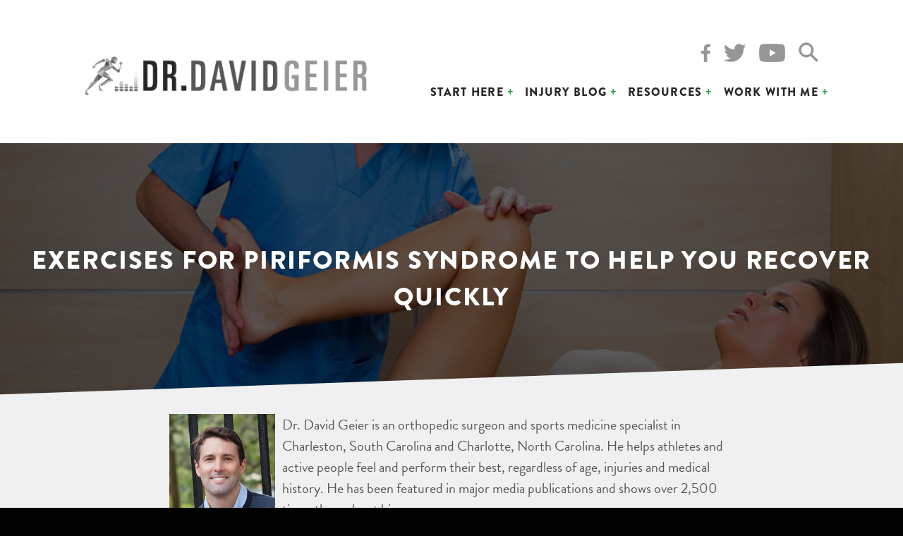

--- FILE ---
content_type: text/html; charset=UTF-8
request_url: https://drdavidgeier.com/exercises-for-piriformis-syndrome/
body_size: 13041
content:
<!doctype html>
<html lang="en">
<head>
<meta charset="UTF-8">
<meta name="viewport" content="width=device-width, initial-scale=1">
<link rel="profile" href="http://gmpg.org/xfn/11">


<script src="https://use.typekit.net/jgj1njh.js"></script>
<script>try{Typekit.load({ async: true });}catch(e){}</script>

<meta name='robots' content='index, follow, max-image-preview:large, max-snippet:-1, max-video-preview:-1' />

	<!-- This site is optimized with the Yoast SEO plugin v26.8 - https://yoast.com/product/yoast-seo-wordpress/ -->
	<title>Exercises for piriformis syndrome to help you recover quickly | Dr Geier</title>
	<meta name="description" content="In this video, physical therapist Yves Gege and I show you some exercises for piriformis syndrome that could help you recover quickly." />
	<link rel="canonical" href="https://drdavidgeier.com/exercises-for-piriformis-syndrome/" />
	<meta property="og:locale" content="en_US" />
	<meta property="og:type" content="article" />
	<meta property="og:title" content="Exercises for piriformis syndrome to help you recover quickly | Dr Geier" />
	<meta property="og:description" content="In this video, physical therapist Yves Gege and I show you some exercises for piriformis syndrome that could help you recover quickly." />
	<meta property="og:url" content="https://drdavidgeier.com/exercises-for-piriformis-syndrome/" />
	<meta property="og:site_name" content="Dr Geier" />
	<meta property="article:publisher" content="https://www.facebook.com/DrDavidGeier/" />
	<meta property="article:published_time" content="2019-04-16T09:00:55+00:00" />
	<meta property="article:modified_time" content="2022-08-16T17:52:35+00:00" />
	<meta property="og:image" content="https://drdavidgeier.com/wp-content/uploads/2019/04/PT-working-with-patients-leg-hip.jpg" />
	<meta property="og:image:width" content="940" />
	<meta property="og:image:height" content="492" />
	<meta property="og:image:type" content="image/jpeg" />
	<meta name="author" content="drdavidgeier" />
	<meta name="twitter:card" content="summary_large_image" />
	<meta name="twitter:creator" content="@drdavidgeier" />
	<meta name="twitter:site" content="@drdavidgeier" />
	<meta name="twitter:label1" content="Written by" />
	<meta name="twitter:data1" content="drdavidgeier" />
	<meta name="twitter:label2" content="Est. reading time" />
	<meta name="twitter:data2" content="1 minute" />
	<script type="application/ld+json" class="yoast-schema-graph">{"@context":"https://schema.org","@graph":[{"@type":"Article","@id":"https://drdavidgeier.com/exercises-for-piriformis-syndrome/#article","isPartOf":{"@id":"https://drdavidgeier.com/exercises-for-piriformis-syndrome/"},"author":{"name":"drdavidgeier","@id":"https://drdavidgeier.com/#/schema/person/ee28f2bd1840c75add0ff00efe5f9bb7"},"headline":"Exercises for piriformis syndrome to help you recover quickly","datePublished":"2019-04-16T09:00:55+00:00","dateModified":"2022-08-16T17:52:35+00:00","mainEntityOfPage":{"@id":"https://drdavidgeier.com/exercises-for-piriformis-syndrome/"},"wordCount":189,"image":{"@id":"https://drdavidgeier.com/exercises-for-piriformis-syndrome/#primaryimage"},"thumbnailUrl":"https://drdavidgeier.com/wp-content/uploads/2019/04/PT-working-with-patients-leg-hip.jpg","keywords":["buttock pain","cycling injury","exercises for piriformis syndrome","exercises to recover","featured","hip injury","hip pain","piriformis syndrome","running injury"],"articleSection":["Exercises to recover"],"inLanguage":"en"},{"@type":"WebPage","@id":"https://drdavidgeier.com/exercises-for-piriformis-syndrome/","url":"https://drdavidgeier.com/exercises-for-piriformis-syndrome/","name":"Exercises for piriformis syndrome to help you recover quickly | Dr Geier","isPartOf":{"@id":"https://drdavidgeier.com/#website"},"primaryImageOfPage":{"@id":"https://drdavidgeier.com/exercises-for-piriformis-syndrome/#primaryimage"},"image":{"@id":"https://drdavidgeier.com/exercises-for-piriformis-syndrome/#primaryimage"},"thumbnailUrl":"https://drdavidgeier.com/wp-content/uploads/2019/04/PT-working-with-patients-leg-hip.jpg","datePublished":"2019-04-16T09:00:55+00:00","dateModified":"2022-08-16T17:52:35+00:00","author":{"@id":"https://drdavidgeier.com/#/schema/person/ee28f2bd1840c75add0ff00efe5f9bb7"},"description":"In this video, physical therapist Yves Gege and I show you some exercises for piriformis syndrome that could help you recover quickly.","breadcrumb":{"@id":"https://drdavidgeier.com/exercises-for-piriformis-syndrome/#breadcrumb"},"inLanguage":"en","potentialAction":[{"@type":"ReadAction","target":["https://drdavidgeier.com/exercises-for-piriformis-syndrome/"]}]},{"@type":"ImageObject","inLanguage":"en","@id":"https://drdavidgeier.com/exercises-for-piriformis-syndrome/#primaryimage","url":"https://drdavidgeier.com/wp-content/uploads/2019/04/PT-working-with-patients-leg-hip.jpg","contentUrl":"https://drdavidgeier.com/wp-content/uploads/2019/04/PT-working-with-patients-leg-hip.jpg","width":940,"height":492,"caption":"Video shows you some exercises for piriformis syndrome"},{"@type":"BreadcrumbList","@id":"https://drdavidgeier.com/exercises-for-piriformis-syndrome/#breadcrumb","itemListElement":[{"@type":"ListItem","position":1,"name":"Home","item":"https://drdavidgeier.com/"},{"@type":"ListItem","position":2,"name":"Injury Blog","item":"https://drdavidgeier.com/injury-blog/"},{"@type":"ListItem","position":3,"name":"Exercises for piriformis syndrome to help you recover quickly"}]},{"@type":"WebSite","@id":"https://drdavidgeier.com/#website","url":"https://drdavidgeier.com/","name":"Dr Geier","description":"Dr. David Geier is an orthopedic surgeon, sports medicine specialist and media medical expert who helps you feel and perform your best, regardless of age, injuries or medical conditions.","potentialAction":[{"@type":"SearchAction","target":{"@type":"EntryPoint","urlTemplate":"https://drdavidgeier.com/?s={search_term_string}"},"query-input":{"@type":"PropertyValueSpecification","valueRequired":true,"valueName":"search_term_string"}}],"inLanguage":"en"},{"@type":"Person","@id":"https://drdavidgeier.com/#/schema/person/ee28f2bd1840c75add0ff00efe5f9bb7","name":"drdavidgeier","image":{"@type":"ImageObject","inLanguage":"en","@id":"https://drdavidgeier.com/#/schema/person/image/","url":"https://secure.gravatar.com/avatar/984db9f1f3958f0fedc9ea321f42cd28b3eedecca4bd59baaa21572b08d614d3?s=96&d=mm&r=g","contentUrl":"https://secure.gravatar.com/avatar/984db9f1f3958f0fedc9ea321f42cd28b3eedecca4bd59baaa21572b08d614d3?s=96&d=mm&r=g","caption":"drdavidgeier"}}]}</script>
	<!-- / Yoast SEO plugin. -->


<link rel="amphtml" href="https://drdavidgeier.com/exercises-for-piriformis-syndrome/amp/" /><meta name="generator" content="AMP for WP 1.1.11"/><link rel="alternate" title="oEmbed (JSON)" type="application/json+oembed" href="https://drdavidgeier.com/wp-json/oembed/1.0/embed?url=https%3A%2F%2Fdrdavidgeier.com%2Fexercises-for-piriformis-syndrome%2F" />
<link rel="alternate" title="oEmbed (XML)" type="text/xml+oembed" href="https://drdavidgeier.com/wp-json/oembed/1.0/embed?url=https%3A%2F%2Fdrdavidgeier.com%2Fexercises-for-piriformis-syndrome%2F&#038;format=xml" />
<style id='wp-img-auto-sizes-contain-inline-css' type='text/css'>
img:is([sizes=auto i],[sizes^="auto," i]){contain-intrinsic-size:3000px 1500px}
/*# sourceURL=wp-img-auto-sizes-contain-inline-css */
</style>
<style id='wp-emoji-styles-inline-css' type='text/css'>

	img.wp-smiley, img.emoji {
		display: inline !important;
		border: none !important;
		box-shadow: none !important;
		height: 1em !important;
		width: 1em !important;
		margin: 0 0.07em !important;
		vertical-align: -0.1em !important;
		background: none !important;
		padding: 0 !important;
	}
/*# sourceURL=wp-emoji-styles-inline-css */
</style>
<link rel='stylesheet' id='wp-block-library-css' href='https://drdavidgeier.com/wp-includes/css/dist/block-library/style.min.css?ver=6.9' type='text/css' media='all' />
<style id='global-styles-inline-css' type='text/css'>
:root{--wp--preset--aspect-ratio--square: 1;--wp--preset--aspect-ratio--4-3: 4/3;--wp--preset--aspect-ratio--3-4: 3/4;--wp--preset--aspect-ratio--3-2: 3/2;--wp--preset--aspect-ratio--2-3: 2/3;--wp--preset--aspect-ratio--16-9: 16/9;--wp--preset--aspect-ratio--9-16: 9/16;--wp--preset--color--black: #000000;--wp--preset--color--cyan-bluish-gray: #abb8c3;--wp--preset--color--white: #ffffff;--wp--preset--color--pale-pink: #f78da7;--wp--preset--color--vivid-red: #cf2e2e;--wp--preset--color--luminous-vivid-orange: #ff6900;--wp--preset--color--luminous-vivid-amber: #fcb900;--wp--preset--color--light-green-cyan: #7bdcb5;--wp--preset--color--vivid-green-cyan: #00d084;--wp--preset--color--pale-cyan-blue: #8ed1fc;--wp--preset--color--vivid-cyan-blue: #0693e3;--wp--preset--color--vivid-purple: #9b51e0;--wp--preset--gradient--vivid-cyan-blue-to-vivid-purple: linear-gradient(135deg,rgb(6,147,227) 0%,rgb(155,81,224) 100%);--wp--preset--gradient--light-green-cyan-to-vivid-green-cyan: linear-gradient(135deg,rgb(122,220,180) 0%,rgb(0,208,130) 100%);--wp--preset--gradient--luminous-vivid-amber-to-luminous-vivid-orange: linear-gradient(135deg,rgb(252,185,0) 0%,rgb(255,105,0) 100%);--wp--preset--gradient--luminous-vivid-orange-to-vivid-red: linear-gradient(135deg,rgb(255,105,0) 0%,rgb(207,46,46) 100%);--wp--preset--gradient--very-light-gray-to-cyan-bluish-gray: linear-gradient(135deg,rgb(238,238,238) 0%,rgb(169,184,195) 100%);--wp--preset--gradient--cool-to-warm-spectrum: linear-gradient(135deg,rgb(74,234,220) 0%,rgb(151,120,209) 20%,rgb(207,42,186) 40%,rgb(238,44,130) 60%,rgb(251,105,98) 80%,rgb(254,248,76) 100%);--wp--preset--gradient--blush-light-purple: linear-gradient(135deg,rgb(255,206,236) 0%,rgb(152,150,240) 100%);--wp--preset--gradient--blush-bordeaux: linear-gradient(135deg,rgb(254,205,165) 0%,rgb(254,45,45) 50%,rgb(107,0,62) 100%);--wp--preset--gradient--luminous-dusk: linear-gradient(135deg,rgb(255,203,112) 0%,rgb(199,81,192) 50%,rgb(65,88,208) 100%);--wp--preset--gradient--pale-ocean: linear-gradient(135deg,rgb(255,245,203) 0%,rgb(182,227,212) 50%,rgb(51,167,181) 100%);--wp--preset--gradient--electric-grass: linear-gradient(135deg,rgb(202,248,128) 0%,rgb(113,206,126) 100%);--wp--preset--gradient--midnight: linear-gradient(135deg,rgb(2,3,129) 0%,rgb(40,116,252) 100%);--wp--preset--font-size--small: 13px;--wp--preset--font-size--medium: 20px;--wp--preset--font-size--large: 36px;--wp--preset--font-size--x-large: 42px;--wp--preset--spacing--20: 0.44rem;--wp--preset--spacing--30: 0.67rem;--wp--preset--spacing--40: 1rem;--wp--preset--spacing--50: 1.5rem;--wp--preset--spacing--60: 2.25rem;--wp--preset--spacing--70: 3.38rem;--wp--preset--spacing--80: 5.06rem;--wp--preset--shadow--natural: 6px 6px 9px rgba(0, 0, 0, 0.2);--wp--preset--shadow--deep: 12px 12px 50px rgba(0, 0, 0, 0.4);--wp--preset--shadow--sharp: 6px 6px 0px rgba(0, 0, 0, 0.2);--wp--preset--shadow--outlined: 6px 6px 0px -3px rgb(255, 255, 255), 6px 6px rgb(0, 0, 0);--wp--preset--shadow--crisp: 6px 6px 0px rgb(0, 0, 0);}:where(.is-layout-flex){gap: 0.5em;}:where(.is-layout-grid){gap: 0.5em;}body .is-layout-flex{display: flex;}.is-layout-flex{flex-wrap: wrap;align-items: center;}.is-layout-flex > :is(*, div){margin: 0;}body .is-layout-grid{display: grid;}.is-layout-grid > :is(*, div){margin: 0;}:where(.wp-block-columns.is-layout-flex){gap: 2em;}:where(.wp-block-columns.is-layout-grid){gap: 2em;}:where(.wp-block-post-template.is-layout-flex){gap: 1.25em;}:where(.wp-block-post-template.is-layout-grid){gap: 1.25em;}.has-black-color{color: var(--wp--preset--color--black) !important;}.has-cyan-bluish-gray-color{color: var(--wp--preset--color--cyan-bluish-gray) !important;}.has-white-color{color: var(--wp--preset--color--white) !important;}.has-pale-pink-color{color: var(--wp--preset--color--pale-pink) !important;}.has-vivid-red-color{color: var(--wp--preset--color--vivid-red) !important;}.has-luminous-vivid-orange-color{color: var(--wp--preset--color--luminous-vivid-orange) !important;}.has-luminous-vivid-amber-color{color: var(--wp--preset--color--luminous-vivid-amber) !important;}.has-light-green-cyan-color{color: var(--wp--preset--color--light-green-cyan) !important;}.has-vivid-green-cyan-color{color: var(--wp--preset--color--vivid-green-cyan) !important;}.has-pale-cyan-blue-color{color: var(--wp--preset--color--pale-cyan-blue) !important;}.has-vivid-cyan-blue-color{color: var(--wp--preset--color--vivid-cyan-blue) !important;}.has-vivid-purple-color{color: var(--wp--preset--color--vivid-purple) !important;}.has-black-background-color{background-color: var(--wp--preset--color--black) !important;}.has-cyan-bluish-gray-background-color{background-color: var(--wp--preset--color--cyan-bluish-gray) !important;}.has-white-background-color{background-color: var(--wp--preset--color--white) !important;}.has-pale-pink-background-color{background-color: var(--wp--preset--color--pale-pink) !important;}.has-vivid-red-background-color{background-color: var(--wp--preset--color--vivid-red) !important;}.has-luminous-vivid-orange-background-color{background-color: var(--wp--preset--color--luminous-vivid-orange) !important;}.has-luminous-vivid-amber-background-color{background-color: var(--wp--preset--color--luminous-vivid-amber) !important;}.has-light-green-cyan-background-color{background-color: var(--wp--preset--color--light-green-cyan) !important;}.has-vivid-green-cyan-background-color{background-color: var(--wp--preset--color--vivid-green-cyan) !important;}.has-pale-cyan-blue-background-color{background-color: var(--wp--preset--color--pale-cyan-blue) !important;}.has-vivid-cyan-blue-background-color{background-color: var(--wp--preset--color--vivid-cyan-blue) !important;}.has-vivid-purple-background-color{background-color: var(--wp--preset--color--vivid-purple) !important;}.has-black-border-color{border-color: var(--wp--preset--color--black) !important;}.has-cyan-bluish-gray-border-color{border-color: var(--wp--preset--color--cyan-bluish-gray) !important;}.has-white-border-color{border-color: var(--wp--preset--color--white) !important;}.has-pale-pink-border-color{border-color: var(--wp--preset--color--pale-pink) !important;}.has-vivid-red-border-color{border-color: var(--wp--preset--color--vivid-red) !important;}.has-luminous-vivid-orange-border-color{border-color: var(--wp--preset--color--luminous-vivid-orange) !important;}.has-luminous-vivid-amber-border-color{border-color: var(--wp--preset--color--luminous-vivid-amber) !important;}.has-light-green-cyan-border-color{border-color: var(--wp--preset--color--light-green-cyan) !important;}.has-vivid-green-cyan-border-color{border-color: var(--wp--preset--color--vivid-green-cyan) !important;}.has-pale-cyan-blue-border-color{border-color: var(--wp--preset--color--pale-cyan-blue) !important;}.has-vivid-cyan-blue-border-color{border-color: var(--wp--preset--color--vivid-cyan-blue) !important;}.has-vivid-purple-border-color{border-color: var(--wp--preset--color--vivid-purple) !important;}.has-vivid-cyan-blue-to-vivid-purple-gradient-background{background: var(--wp--preset--gradient--vivid-cyan-blue-to-vivid-purple) !important;}.has-light-green-cyan-to-vivid-green-cyan-gradient-background{background: var(--wp--preset--gradient--light-green-cyan-to-vivid-green-cyan) !important;}.has-luminous-vivid-amber-to-luminous-vivid-orange-gradient-background{background: var(--wp--preset--gradient--luminous-vivid-amber-to-luminous-vivid-orange) !important;}.has-luminous-vivid-orange-to-vivid-red-gradient-background{background: var(--wp--preset--gradient--luminous-vivid-orange-to-vivid-red) !important;}.has-very-light-gray-to-cyan-bluish-gray-gradient-background{background: var(--wp--preset--gradient--very-light-gray-to-cyan-bluish-gray) !important;}.has-cool-to-warm-spectrum-gradient-background{background: var(--wp--preset--gradient--cool-to-warm-spectrum) !important;}.has-blush-light-purple-gradient-background{background: var(--wp--preset--gradient--blush-light-purple) !important;}.has-blush-bordeaux-gradient-background{background: var(--wp--preset--gradient--blush-bordeaux) !important;}.has-luminous-dusk-gradient-background{background: var(--wp--preset--gradient--luminous-dusk) !important;}.has-pale-ocean-gradient-background{background: var(--wp--preset--gradient--pale-ocean) !important;}.has-electric-grass-gradient-background{background: var(--wp--preset--gradient--electric-grass) !important;}.has-midnight-gradient-background{background: var(--wp--preset--gradient--midnight) !important;}.has-small-font-size{font-size: var(--wp--preset--font-size--small) !important;}.has-medium-font-size{font-size: var(--wp--preset--font-size--medium) !important;}.has-large-font-size{font-size: var(--wp--preset--font-size--large) !important;}.has-x-large-font-size{font-size: var(--wp--preset--font-size--x-large) !important;}
/*# sourceURL=global-styles-inline-css */
</style>

<style id='classic-theme-styles-inline-css' type='text/css'>
/*! This file is auto-generated */
.wp-block-button__link{color:#fff;background-color:#32373c;border-radius:9999px;box-shadow:none;text-decoration:none;padding:calc(.667em + 2px) calc(1.333em + 2px);font-size:1.125em}.wp-block-file__button{background:#32373c;color:#fff;text-decoration:none}
/*# sourceURL=/wp-includes/css/classic-themes.min.css */
</style>
<link rel='stylesheet' id='contact-form-7-css' href='https://drdavidgeier.com/wp-content/plugins/contact-form-7/includes/css/styles.css?ver=6.1.4' type='text/css' media='all' />
<link rel='stylesheet' id='geier-style-css' href='https://drdavidgeier.com/wp-content/themes/geier/style.css?ver=20210725' type='text/css' media='all' />
<link rel='stylesheet' id='really_simple_share_style-css' href='https://drdavidgeier.com/wp-content/plugins/really-simple-facebook-twitter-share-buttons/style.css?ver=6.9' type='text/css' media='all' />
<script type="text/javascript" src="https://drdavidgeier.com/wp-includes/js/jquery/jquery.min.js?ver=3.7.1" id="jquery-core-js"></script>
<script type="text/javascript" src="https://drdavidgeier.com/wp-includes/js/jquery/jquery-migrate.min.js?ver=3.4.1" id="jquery-migrate-js"></script>
<link rel="https://api.w.org/" href="https://drdavidgeier.com/wp-json/" /><link rel="alternate" title="JSON" type="application/json" href="https://drdavidgeier.com/wp-json/wp/v2/posts/39528" /><link rel="EditURI" type="application/rsd+xml" title="RSD" href="https://drdavidgeier.com/xmlrpc.php?rsd" />
<meta name="generator" content="WordPress 6.9" />
<link rel='shortlink' href='https://drdavidgeier.com/?p=39528' />
            <script type="text/javascript"><!--
                                function powerpress_pinw(pinw_url){window.open(pinw_url, 'PowerPressPlayer','toolbar=0,status=0,resizable=1,width=460,height=320');	return false;}
                //-->

                // tabnab protection
                window.addEventListener('load', function () {
                    // make all links have rel="noopener noreferrer"
                    document.querySelectorAll('a[target="_blank"]').forEach(link => {
                        link.setAttribute('rel', 'noopener noreferrer');
                    });
                });
            </script>
            

<!-- This site is optimized with the Schema plugin v1.7.9.6 - https://schema.press -->
<script type="application/ld+json">{"@context":"https:\/\/schema.org\/","@type":"BlogPosting","mainEntityOfPage":{"@type":"WebPage","@id":"https:\/\/drdavidgeier.com\/exercises-for-piriformis-syndrome\/"},"url":"https:\/\/drdavidgeier.com\/exercises-for-piriformis-syndrome\/","headline":"Exercises for piriformis syndrome to help you recover quickly","datePublished":"2019-04-16T05:00:55-04:00","dateModified":"2022-08-16T13:52:35-04:00","publisher":{"@type":"Organization","@id":"https:\/\/drdavidgeier.com\/#organization","name":"Dr David Geier","logo":{"@type":"ImageObject","url":"http:\/\/drdavidgeier.com\/wp-content\/themes\/geier\/images\/logo.png","width":600,"height":60}},"image":{"@type":"ImageObject","url":"https:\/\/drdavidgeier.com\/wp-content\/uploads\/2019\/04\/PT-working-with-patients-leg-hip.jpg","width":940,"height":492},"articleSection":"Exercises to recover","keywords":"buttock pain, cycling injury, exercises for piriformis syndrome, exercises to recover, featured, hip injury, hip pain, piriformis syndrome, running injury","description":"Piriformis syndrome is a challenging cause of buttock pain in runners and other athletes. Often it develops over time but occasionally it can be related to a traumatic event. You might complain of pain in the buttock and occasionally pain that runs down the back of the thigh. Treatment","author":{"@type":"Person","name":"drdavidgeier","url":"https:\/\/drdavidgeier.com\/author\/drdavidgeier\/","image":{"@type":"ImageObject","url":"https:\/\/secure.gravatar.com\/avatar\/984db9f1f3958f0fedc9ea321f42cd28b3eedecca4bd59baaa21572b08d614d3?s=96&d=mm&r=g","height":96,"width":96}}}</script>

<style type="text/css">.recentcomments a{display:inline !important;padding:0 !important;margin:0 !important;}</style>
<link rel="stylesheet" type="text/css" href="//cdn.jsdelivr.net/jquery.slick/1.6.0/slick.css"/>

<!-- Global site tag (gtag.js) - Google Analytics -->
<script async src="https://www.googletagmanager.com/gtag/js?id=UA-18372937-1"></script>
<script>
  window.dataLayer = window.dataLayer || [];
  function gtag(){dataLayer.push(arguments);}
  gtag('js', new Date());

  gtag('config', 'UA-18372937-1');
</script>

<link rel='stylesheet' id='yarppRelatedCss-css' href='https://drdavidgeier.com/wp-content/plugins/yet-another-related-posts-plugin/style/related.css?ver=5.30.11' type='text/css' media='all' />
</head>

<body class="wp-singular post-template-default single single-post postid-39528 single-format-standard wp-theme-geier group-blog">
<div id="page" class="site">
	<a class="skip-link screen-reader-text" href="#content">Skip to content</a>

	<header id="masthead" class="site-header not-video" role="banner">
		<div class="site-branding">
			<a href="https://drdavidgeier.com/" rel="home"><img src="https://drdavidgeier.com/wp-content/themes/geier/images/logo.png" alt="Dr. David Geier"></a>
		</div><!-- .site-branding -->


		<div class="header-social">
			<a href="http://facebook.com/drdavidgeier" target="_blank"><img src="https://drdavidgeier.com/wp-content/themes/geier/images/social/facebook.png"></a>
			<a href="http://twitter.com/drdavidgeier" target="_blank"><img src="https://drdavidgeier.com/wp-content/themes/geier/images/social/twitter.png"></a>
			<a href="https://youtube.com/DrDavidGeier" target="_blank"><img src="https://drdavidgeier.com/wp-content/themes/geier/images/social/youtube.png"></a>

			<!-- <a href="https://plus.google.com/+Drdavidgeier/posts" target="_blank"><img src="https://drdavidgeier.com/wp-content/themes/geier/images/social/gplus.png"></a> -->
			<!-- <a href="http://www.pinterest.com/drdavidgeier/" target="_blank"><img src="https://drdavidgeier.com/wp-content/themes/geier/images/social/pinterest.png"></a> -->
			<!-- <a href="http://feeds.feedburner.com/DrDavidGeier" target="_blank"><img src="https://drdavidgeier.com/wp-content/themes/geier/images/social/rss.png"></a> -->
			<a href="" class="search-trigger"><img src="https://drdavidgeier.com/wp-content/themes/geier/images/icon-search.png"></a>
		</div>

		<nav id="site-navigation" class="main-navigation" role="navigation">
			<button class="menu-toggle" aria-controls="primary-menu" aria-expanded="false">Menu</button>
			<div class="menu-menu-1-container"><ul id="primary-menu" class="menu"><li id="menu-item-26" class="menu-item menu-item-type-custom menu-item-object-custom menu-item-has-children menu-item-26"><a href="#">Start Here</a>
<ul class="sub-menu">
	<li id="menu-item-24916" class="menu-item menu-item-type-post_type menu-item-object-page menu-item-24916"><a href="https://drdavidgeier.com/injuries/">Injuries</a></li>
	<li id="menu-item-24924" class="menu-item menu-item-type-post_type menu-item-object-page menu-item-24924"><a href="https://drdavidgeier.com/recovery/">Recovery</a></li>
	<li id="menu-item-24923" class="menu-item menu-item-type-post_type menu-item-object-page menu-item-24923"><a href="https://drdavidgeier.com/prevention/">Prevention</a></li>
</ul>
</li>
<li id="menu-item-13" class="menu-item menu-item-type-post_type menu-item-object-page current_page_parent menu-item-13"><a href="https://drdavidgeier.com/injury-blog/">Injury Blog</a></li>
<li id="menu-item-21" class="menu-item menu-item-type-post_type menu-item-object-page menu-item-has-children menu-item-21"><a href="https://drdavidgeier.com/resources/">Resources</a>
<ul class="sub-menu">
	<li id="menu-item-25009" class="menu-item menu-item-type-post_type menu-item-object-page menu-item-25009"><a href="https://drdavidgeier.com/the-dr-david-geier-show/">Podcast</a></li>
	<li id="menu-item-23" class="menu-item menu-item-type-custom menu-item-object-custom menu-item-23"><a href="/resources/#ebooks">eBooks</a></li>
	<li id="menu-item-24" class="menu-item menu-item-type-custom menu-item-object-custom menu-item-24"><a href="/resources/#video-training">Webinars</a></li>
	<li id="menu-item-25" class="menu-item menu-item-type-custom menu-item-object-custom menu-item-25"><a href="/resources/#courses">Courses</a></li>
</ul>
</li>
<li id="menu-item-20" class="menu-item menu-item-type-post_type menu-item-object-page menu-item-has-children menu-item-20"><a href="https://drdavidgeier.com/work-with-me/">Work with Me</a>
<ul class="sub-menu">
	<li id="menu-item-24967" class="menu-item menu-item-type-post_type menu-item-object-page menu-item-24967"><a href="https://drdavidgeier.com/work-with-me/about/">About</a></li>
	<li id="menu-item-24978" class="menu-item menu-item-type-post_type menu-item-object-page menu-item-24978"><a href="https://drdavidgeier.com/work-with-me/contact/">Contact</a></li>
	<li id="menu-item-24975" class="menu-item menu-item-type-post_type menu-item-object-page menu-item-24975"><a href="https://drdavidgeier.com/work-with-me/media-coverage/">Media Coverage</a></li>
	<li id="menu-item-24976" class="menu-item menu-item-type-post_type menu-item-object-page menu-item-24976"><a href="https://drdavidgeier.com/work-with-me/interview-me/">Interview Me</a></li>
	<li id="menu-item-24977" class="menu-item menu-item-type-post_type menu-item-object-page menu-item-24977"><a href="https://drdavidgeier.com/work-with-me/speaking/">Speaking</a></li>
</ul>
</li>
</ul></div>		</nav><!-- #site-navigation -->

		<div class="header-search">
			<h3>What injury information can we help you find?</h3>
			<form action="/">
				<div class="search-wrap">
					<input type="search"  name="s" placeholder="search" >
				</div>
			</form>
		</div>
	</header><!-- #masthead -->

	<div id="content" class="site-content">

<div class="banner banner-parallax darken" style="background-image: url(https://drdavidgeier.com/wp-content/uploads/2019/04/PT-working-with-patients-leg-hip.jpg);">
	<div class="overlay">
		<h1>Exercises for piriformis syndrome to help you recover quickly</h1>
	</div>
</div>





<section class="skewed padded move-up" style="padding-bottom: 20px;">


	<div class="author-box clear">
		<div class="author-photo">
			<img src="https://drdavidgeier.com/wp-content/themes/geier/images/author.jpg" style="max-width: 150px;" alt="">
		</div>
		<div class="author-bio">
			Dr. David Geier is an orthopedic surgeon and sports medicine specialist in Charleston, South Carolina and Charlotte, North Carolina. He helps athletes and active people feel and perform their best, regardless of age, injuries and medical history. He has been featured in major media publications and shows over 2,500 times throughout his career.
			<br><br>
			Learn more about his <a href="/work-with-me/about/">background</a>, <a href="/work-with-me/media-coverage/">media appearances</a>, and <a href="/dr-david-geier-orthopedic-surgeon-sports-medicine-charleston-south-carolina/">practice</a>.
		</div>
	</div>

</section>


	<div id="primary" class="content-area">
		<main id="main" class="site-main single-wrap" role="main">

		
<article id="post-39528" class="post-39528 post type-post status-publish format-standard has-post-thumbnail hentry category-exercises-to-recover tag-buttock-pain tag-cycling-injury tag-exercises-for-piriformis-syndrome tag-exercises-to-recover tag-featured tag-hip-injury tag-hip-pain tag-piriformis-syndrome tag-running-injury">


	<div class="entry-content">
		<div style="min-height:33px;" class="really_simple_share really_simple_share_button robots-nocontent snap_nopreview"><div class="really_simple_share_facebook_share_new" style="width:110px;"><div class="fb-share-button" data-href="https://drdavidgeier.com/exercises-for-piriformis-syndrome/" data-type="button_count" data-width="110"></div></div><div class="really_simple_share_facebook_like" style="width:100px;"><iframe src="//www.facebook.com/plugins/like.php?href=https%3A%2F%2Fdrdavidgeier.com%2Fexercises-for-piriformis-syndrome%2F&amp;layout=button_count&amp;width=100&amp;height=27&amp;locale=en_US" 
							scrolling="no" frameborder="0" style="border:none; overflow:hidden; width:100px; height:27px;" allowTransparency="true"></iframe></div><div class="really_simple_share_twitter" style="width:100px;"><a href="https://twitter.com/share" class="twitter-share-button" data-count="horizontal"  data-text="Exercises for piriformis syndrome to help you recover quickly" data-url="https://drdavidgeier.com/exercises-for-piriformis-syndrome/"  data-via=""   ></a></div></div>
		<div class="really_simple_share_clearfix"></div><p>Piriformis syndrome is a challenging cause of buttock pain in runners and other athletes. Often it develops over time but occasionally it can be related to a traumatic event. You might complain of pain in the buttock and occasionally pain that runs down the back of the thigh. Treatment is usually nonsurgical. Rest or avoiding offending activities, anti-inflammatory medications, physical therapy for dry needling, other manual therapy, stretching and strengthening the muscles around the hip and pelvis can all be helpful. Often doing some exercises for piriformis syndrome can relieve your pain and allow you to get back to what you love to do.</p>
<p style="text-align: center;"><iframe src="https://www.youtube.com/embed/mSDVPs5P13k" width="560" height="315" frameborder="0" allowfullscreen="allowfullscreen"></iframe></p>
<p>In this video, physical therapist <a href="https://www.instagram.com/made2movept/">Yves Gege</a> and I show a few exercises you can do to try to recover from <a href="http://beta.drdavidgeier.com/piriformis-syndrome/">piriformis syndrome</a>.</p>
<p><em>Remember, these exercise posts, like other information on this site, are not intended to represent <a href="http://beta.drdavidgeier.com/disclaimer-about-medical-advice-and-information/">specific medical advice</a>. If you have any questions about this injury or of its treatment, make sure to see your doctor or a physical therapist.</em></p>
<p>Also read:<br />
<a href="http://beta.drdavidgeier.com/piriformis-syndrome-buttock-pain/">Piriformis syndrome: What is it, and how can you get better?</a></p>
	</div><!-- .entry-content -->

	<footer class="entry-footer">
		<span class="cat-links">Posted in <a href="https://drdavidgeier.com/category/exercises-to-recover/" rel="category tag">Exercises to recover</a></span>	</footer><!-- .entry-footer -->
</article><!-- #post-39528 -->

	<nav class="navigation post-navigation" aria-label="Posts">
		<h2 class="screen-reader-text">Post navigation</h2>
		<div class="nav-links"><div class="nav-previous"><a href="https://drdavidgeier.com/episode399/" rel="prev">Episode 399: Can standing throughout the day help you lose weight?</a></div><div class="nav-next"><a href="https://drdavidgeier.com/severs-disease-heel-pain/" rel="next">Sever’s disease: What is this foot injury, and how can you get better?</a></div></div>
	</nav>
		</main><!-- #main -->
	</div><!-- #primary -->



<div class='yarpp yarpp-related yarpp-related-website yarpp-template-list'>
<!-- YARPP List -->
<h3>Related posts:</h3><ol>
<li><a href="https://drdavidgeier.com/piriformis-syndrome-buttock-pain/" rel="bookmark" title="Piriformis syndrome: What is it, and how can you get better?">Piriformis syndrome: What is it, and how can you get better?</a></li>
<li><a href="https://drdavidgeier.com/exercises-for-a-hip-flexor-strain/" rel="bookmark" title="Exercises for a hip flexor strain to help you recover quickly">Exercises for a hip flexor strain to help you recover quickly</a></li>
<li><a href="https://drdavidgeier.com/exercises-for-it-band-syndrome/" rel="bookmark" title="Exercises for IT band syndrome to help you recover quickly">Exercises for IT band syndrome to help you recover quickly</a></li>
<li><a href="https://drdavidgeier.com/femoral-neck-stress-fracture-signs-treatment/" rel="bookmark" title="Femoral neck stress fracture: Signs, symptoms, diagnosis, and treatment">Femoral neck stress fracture: Signs, symptoms, diagnosis, and treatment</a></li>
</ol>
</div>

<section class="padded">

	
		
<div class="injury-resources text-centered">

			<h1 class="title-underline text-centered">More Resources to Get Better</h1>
	

		<div class="injury-resources-boxes">
		
		     <div class="injury-resources-box">
		     	<div class="category">eBook</div>
		     	<div class="content">
					<h2><a href="http://www.sportsmedicinesimplified.com/the-serious-injury-crash-course">The Serious Injury Crash Course</a></h2>
					<p>Quick tips for a variety of sports- and exercise-related bone and joint injuries - Learn when those injuries could be serious and what you should do about them.</p>
		     	</div>
		     	<a href="http://www.sportsmedicinesimplified.com/the-serious-injury-crash-course" class="button-green read-more">Read More</a>


		     </div>

		
		     <div class="injury-resources-box">
		     	<div class="category">Webinar</div>
		     	<div class="content">
					<h2><a href="http://drdavidgeier.com/tips-for-choosing-perfect-physical-therapist">Tips For Choosing the Perfect Physical Therapist For You</a></h2>
					<p>Find a physical therapist that is right for you and your injury as well as who and what to watch out for!</p>
		     	</div>
		     	<a href="http://drdavidgeier.com/tips-for-choosing-perfect-physical-therapist" class="button-green read-more">Read More</a>


		     </div>

		
		     <div class="injury-resources-box">
		     	<div class="category">Webinar</div>
		     	<div class="content">
					<h2><a href="http://www.sportsmedicinesimplified.com/10-mistakes">10 Mistakes Active People Make After Suffering an Injury</a></h2>
					<p>Learn and avoid the common mistakes that can keep you in pain and out of your favorite sport or exercise!</p>
		     	</div>
		     	<a href="http://www.sportsmedicinesimplified.com/10-mistakes" class="button-green read-more">Read More</a>


		     </div>

		
		     <div class="injury-resources-box">
		     	<div class="category">Course</div>
		     	<div class="content">
					<h2><a href="http://drdavidgeier.com/your-injury-evaluation">Your Injury Evaluation</a></h2>
					<p>Does the thought of seeing a doctor scare you? Decide if you should see one, find one suited for you and get the most from your visit.</p>
		     	</div>
		     	<a href="http://drdavidgeier.com/your-injury-evaluation" class="button-green read-more">Read More</a>


		     </div>

		
		     <div class="injury-resources-box">
		     	<div class="category">Q&A</div>
		     	<div class="content">
					<h2><a href="http://sportsmedicinesimplified.com/ask-dr-geier-hip-groin-thigh-pelvis-back-injuries">Ask Dr. Geier: Hip, Groin, Thigh, Pelvis and Back Injuries</a></h2>
					<p>This program offers a comprehensive Q&A collection on arthritis, hip flexor injuries, osteitis pubis and more.</p>
		     	</div>
		     	<a href="http://sportsmedicinesimplified.com/ask-dr-geier-hip-groin-thigh-pelvis-back-injuries" class="button-green read-more">Read More</a>


		     </div>

		
		     <div class="injury-resources-box">
		     	<div class="category">Video Chat</div>
		     	<div class="content">
					<h2><a href="http://drdavidgeier.com/one-on-one/">Sports Medicine Simplified: One-on-One</a></h2>
					<p>If you need more information about your particular injury and options to treat it and recover quickly and safely, talk to me one-on-one!</p>
		     	</div>
		     	<a href="http://drdavidgeier.com/one-on-one/" class="button-green read-more">Read More</a>


		     </div>

		
		</div>

</div>
		  </section>

<section class="skewed">&nbsp;</section>

<section class="padded">
<div class="home-book clear">

	<img src="/wp-content/uploads/2017/08/Resources-Thats-Gotta-Hurt.jpg" class="home-book-cover">

	<div class="home-book-content">
		<h3>Books</h3>
		<h2>That’s Gotta Hurt</h2>
		<h4>The Injuries That Changed Sports Forever</h4>
		<p>Through the stories of a dozen athletes whose injuries and recovery advanced the field (including Joan Benoit, Michael Jordan, Brandi Chastain, and Tommy John), Dr. Geier explains how sports medicine makes sports safer for the pros, amateurs, student-athletes, and weekend warriors alike.</p>
		<a href="https://www.amazon.com/Thats-Gotta-Hurt-Injuries-Changed/dp/1611689066/ref=sr_1_1?ie=UTF8&qid=1499352451&sr=8-1&keywords=That%27s+Gotta+Hurt" class="button-green">Get the Book</a>
	</div>
</div></section>

<section class="skewed padded">
		<div class="text-centered subscribe">

			<div class="h1">Want more information on this injury?</div>
			Get more like this delivered to your inbox! Sign up now!
			<form accept-charset="UTF-8" action="https://aq228.infusionsoft.com/app/form/process/a8202f0ef387a9039f263c82249b8ba7" class="infusion-form subscribe-form" method="POST">
			    <input name="inf_form_xid" type="hidden" value="a8202f0ef387a9039f263c82249b8ba7" />
			    <input name="inf_form_name" type="hidden" value="10. Marketing - Long Term Nurture&#a; - Update Form" />
			    <input name="infusionsoft_version" type="hidden" value="1.66.0.58" />
			        <input class="infusion-field-input-container" id="inf_field_FirstName" name="inf_field_FirstName" type="text" placeholder="First Name *" />
			        <input class="infusion-field-input-container" id="inf_field_Email" name="inf_field_Email" type="text" placeholder="Email Address *" />
			        <button class="infusion-recaptcha" id="recaptcha_a8202f0ef387a9039f263c82249b8ba7" type="submit">Subscribe</button>

			</form>
			<script type="text/javascript" src="https://aq228.infusionsoft.com/app/webTracking/getTrackingCode"></script>
			<!-- <script type="text/javascript" src="https://aq228.infusionsoft.com/resources/external/recaptcha/production/recaptcha.js"></script>
			<script src="https://www.google.com/recaptcha/api.js?onload=onloadInfusionRecaptchaCallback&render=explicit" async="async" defer="defer"></script> -->
		</div></section>



	</div><!-- #content -->

	<footer id="colophon" class="site-footer" role="contentinfo">

		<nav class="footer-nav clear">
		<div class="menu-footer-container"><ul id="footer" class="menu"><li id="menu-item-54" class="menu-item menu-item-type-custom menu-item-object-custom menu-item-has-children menu-item-54"><a href="#">Start Here</a>
<ul class="sub-menu">
	<li id="menu-item-26831" class="menu-item menu-item-type-post_type menu-item-object-page menu-item-26831"><a href="https://drdavidgeier.com/injuries/">Injuries</a></li>
	<li id="menu-item-26830" class="menu-item menu-item-type-post_type menu-item-object-page menu-item-26830"><a href="https://drdavidgeier.com/recovery/">Recovery</a></li>
	<li id="menu-item-26829" class="menu-item menu-item-type-post_type menu-item-object-page menu-item-26829"><a href="https://drdavidgeier.com/prevention/">Prevention</a></li>
</ul>
</li>
<li id="menu-item-55" class="menu-item menu-item-type-custom menu-item-object-custom menu-item-55"><a href="/resources/#ebooks">Ebooks</a></li>
<li id="menu-item-25008" class="menu-item menu-item-type-post_type menu-item-object-page menu-item-25008"><a href="https://drdavidgeier.com/the-dr-david-geier-show/">Podcast</a></li>
<li id="menu-item-56" class="menu-item menu-item-type-custom menu-item-object-custom menu-item-56"><a href="/resources/#programs">Programs</a></li>
<li id="menu-item-57" class="menu-item menu-item-type-custom menu-item-object-custom menu-item-57"><a href="/work-with-me/about">About</a></li>
<li id="menu-item-58" class="menu-item menu-item-type-custom menu-item-object-custom menu-item-58"><a href="/work-with-me/media-coverage">Media</a></li>
<li id="menu-item-59" class="menu-item menu-item-type-custom menu-item-object-custom menu-item-59"><a href="/work-with-me/contact">Contact</a></li>
</ul></div>		</nav>

		<div class="footer-columns clear">

		<div class="footer-col-1-3">
			<img src="https://drdavidgeier.com/wp-content/themes/geier/images/footer-photo.jpg" class="photo-border">
			<div class="footer-title">Dr. David Geier</div>
			Orthopedic surgeon, sports medicine specialist and author of That's Gotta Hurt, providing education and commentary on sports and exercise injuries, injury treatments and prevention for athletes and active people so you can stay healthy and perform your best
		</div>
		<div class="footer-col-2-3 clear">

			<div class="clear">
				<div class="footer-col-1-2">
					<div class="footer-title">Connect with Dr. Geier</div>

					<div class="footer-social">
						<a href="http://facebook.com/drdavidgeier" target="_blank"><img src="https://drdavidgeier.com/wp-content/themes/geier/images/social-circle/facebook.png"></a>
						<a href="http://twitter.com/drdavidgeier" target="_blank"><img src="https://drdavidgeier.com/wp-content/themes/geier/images/social-circle/twitter.png"></a>
						<a href="http://linkedin.com/in/drdavidgeier" target="_blank"><img src="https://drdavidgeier.com/wp-content/themes/geier/images/social-circle/linkedin.png"></a>
						<a href="https://youtube.com/DrDavidGeier" target="_blank"><img src="https://drdavidgeier.com/wp-content/themes/geier/images/social-circle/youtube.png"></a>
						<a href="http://www.pinterest.com/drdavidgeier/" target="_blank"><img src="https://drdavidgeier.com/wp-content/themes/geier/images/social-circle/pinterest.png"></a>
						<a href="http://feeds.feedburner.com/DrDavidGeier" target="_blank"><img src="https://drdavidgeier.com/wp-content/themes/geier/images/social-circle/rss.png"></a>
					</div>


					<div class="footer-title">Stay in the Know</div>
					Get my latest posts delivered to your inbox
					<form accept-charset="UTF-8" action="https://aq228.infusionsoft.com/app/form/process/a8202f0ef387a9039f263c82249b8ba7" class="infusion-form subscribe-form" method="POST">
					    <input name="inf_form_xid" type="hidden" value="a8202f0ef387a9039f263c82249b8ba7" />
					    <input name="inf_form_name" type="hidden" value="10. Marketing - Long Term Nurture&#a; - Update Form" />
					    <input name="infusionsoft_version" type="hidden" value="1.66.0.58" />
					        <input class="infusion-field-input-container" id="inf_field_FirstName" name="inf_field_FirstName" type="text" placeholder="First Name *" />
					        <input class="infusion-field-input-container" id="inf_field_Email" name="inf_field_Email" type="text" placeholder="Email Address *" />
					        <div style="padding-top: 2px; text-align: center;">
					        	<button class="infusion-recaptcha" id="recaptcha_a8202f0ef387a9039f263c82249b8ba7" type="submit">Subscribe</button>
					    	</div>
					</form>
					<script type="text/javascript" src="https://aq228.infusionsoft.com/app/webTracking/getTrackingCode"></script>
				<script type="text/javascript" src="https://aq228.infusionsoft.com/resources/external/recaptcha/production/recaptcha.js"></script>
				<script src="https://www.google.com/recaptcha/api.js?onload=onloadInfusionRecaptchaCallback&render=explicit" async="async" defer="defer"></script>

				</div>

				<div class="footer-col-1-2">
					<div class="footer-title">Recent Posts</div>
					<ul class="recent-posts">
					<li><a href="https://drdavidgeier.com/regenerative-treatments-tennis-elbow/">Regenerative treatments for tennis elbow</a></li><li><a href="https://drdavidgeier.com/regenerative-treatments-rotator-cuff-tears/">Regenerative treatments for rotator cuff tears</a></li><li><a href="https://drdavidgeier.com/regenerative-treatments-plantar-fasciitis/">Regenerative treatments for plantar fasciitis</a></li>					</ul>
				</div>
			</div>

			<div class="footer-aux">
				<a href="/disclaimer-about-medical-advice-and-information/">Disclaimer</a>    &nbsp;&nbsp;|&nbsp;&nbsp;

				<a href="/terms-and-conditions/">Terms and Conditions</a>  &nbsp;&nbsp;|&nbsp;&nbsp;
				<a href="/permissions-policy/">Permissions Policy</a>  &nbsp;&nbsp;|&nbsp;&nbsp;
				<a href="/comments-policy/">Comments Policy</a>  &nbsp;&nbsp;|&nbsp;&nbsp;
				<a href="/privacy/">Privacy Policy</a>


			</div>

		</div>


		</div>

		<div class="copyright">
			Copyright 2026 Dr. David Geier Enterprises, LLC
		</div>

	</footer><!-- #colophon -->
</div><!-- #page -->

<script type="speculationrules">
{"prefetch":[{"source":"document","where":{"and":[{"href_matches":"/*"},{"not":{"href_matches":["/wp-*.php","/wp-admin/*","/wp-content/uploads/*","/wp-content/*","/wp-content/plugins/*","/wp-content/themes/geier/*","/*\\?(.+)"]}},{"not":{"selector_matches":"a[rel~=\"nofollow\"]"}},{"not":{"selector_matches":".no-prefetch, .no-prefetch a"}}]},"eagerness":"conservative"}]}
</script>
<script type="text/javascript">
        //<![CDATA[
        
      !function(d,s,id){var js,fjs=d.getElementsByTagName(s)[0];if(!d.getElementById(id)){js=d.createElement(s);js.id=id;js.src="https://platform.twitter.com/widgets.js";fjs.parentNode.insertBefore(js,fjs);}}(document,"script","twitter-wjs");
      
        //]]>
  		</script>
  <div id="fb-root"></div>
  <script>(function(d, s, id) {
    var js, fjs = d.getElementsByTagName(s)[0];
    if (d.getElementById(id)) return;
    js = d.createElement(s); js.id = id;
    js.src = "//connect.facebook.net/en_US/sdk.js#xfbml=1&version=v2.0";
    fjs.parentNode.insertBefore(js, fjs);
  }(document, 'script', 'facebook-jssdk'));</script><script type="text/javascript" src="https://drdavidgeier.com/wp-includes/js/dist/hooks.min.js?ver=dd5603f07f9220ed27f1" id="wp-hooks-js"></script>
<script type="text/javascript" src="https://drdavidgeier.com/wp-includes/js/dist/i18n.min.js?ver=c26c3dc7bed366793375" id="wp-i18n-js"></script>
<script type="text/javascript" id="wp-i18n-js-after">
/* <![CDATA[ */
wp.i18n.setLocaleData( { 'text direction\u0004ltr': [ 'ltr' ] } );
//# sourceURL=wp-i18n-js-after
/* ]]> */
</script>
<script type="text/javascript" src="https://drdavidgeier.com/wp-content/plugins/contact-form-7/includes/swv/js/index.js?ver=6.1.4" id="swv-js"></script>
<script type="text/javascript" id="contact-form-7-js-before">
/* <![CDATA[ */
var wpcf7 = {
    "api": {
        "root": "https:\/\/drdavidgeier.com\/wp-json\/",
        "namespace": "contact-form-7\/v1"
    }
};
//# sourceURL=contact-form-7-js-before
/* ]]> */
</script>
<script type="text/javascript" src="https://drdavidgeier.com/wp-content/plugins/contact-form-7/includes/js/index.js?ver=6.1.4" id="contact-form-7-js"></script>
<script type="text/javascript" src="https://drdavidgeier.com/wp-content/themes/geier/js/navigation.js?ver=20151215" id="geier-navigation-js"></script>
<script type="text/javascript" src="https://drdavidgeier.com/wp-content/themes/geier/js/skip-link-focus-fix.js?ver=20151215" id="geier-skip-link-focus-fix-js"></script>
<script type="text/javascript" src="https://www.google.com/recaptcha/api.js?render=6LecWEgqAAAAABEsWqXqLoYp1l10EYUf99rhFd7V&amp;ver=3.0" id="google-recaptcha-js"></script>
<script type="text/javascript" src="https://drdavidgeier.com/wp-includes/js/dist/vendor/wp-polyfill.min.js?ver=3.15.0" id="wp-polyfill-js"></script>
<script type="text/javascript" id="wpcf7-recaptcha-js-before">
/* <![CDATA[ */
var wpcf7_recaptcha = {
    "sitekey": "6LecWEgqAAAAABEsWqXqLoYp1l10EYUf99rhFd7V",
    "actions": {
        "homepage": "homepage",
        "contactform": "contactform"
    }
};
//# sourceURL=wpcf7-recaptcha-js-before
/* ]]> */
</script>
<script type="text/javascript" src="https://drdavidgeier.com/wp-content/plugins/contact-form-7/modules/recaptcha/index.js?ver=6.1.4" id="wpcf7-recaptcha-js"></script>
<script id="wp-emoji-settings" type="application/json">
{"baseUrl":"https://s.w.org/images/core/emoji/17.0.2/72x72/","ext":".png","svgUrl":"https://s.w.org/images/core/emoji/17.0.2/svg/","svgExt":".svg","source":{"concatemoji":"https://drdavidgeier.com/wp-includes/js/wp-emoji-release.min.js?ver=6.9"}}
</script>
<script type="module">
/* <![CDATA[ */
/*! This file is auto-generated */
const a=JSON.parse(document.getElementById("wp-emoji-settings").textContent),o=(window._wpemojiSettings=a,"wpEmojiSettingsSupports"),s=["flag","emoji"];function i(e){try{var t={supportTests:e,timestamp:(new Date).valueOf()};sessionStorage.setItem(o,JSON.stringify(t))}catch(e){}}function c(e,t,n){e.clearRect(0,0,e.canvas.width,e.canvas.height),e.fillText(t,0,0);t=new Uint32Array(e.getImageData(0,0,e.canvas.width,e.canvas.height).data);e.clearRect(0,0,e.canvas.width,e.canvas.height),e.fillText(n,0,0);const a=new Uint32Array(e.getImageData(0,0,e.canvas.width,e.canvas.height).data);return t.every((e,t)=>e===a[t])}function p(e,t){e.clearRect(0,0,e.canvas.width,e.canvas.height),e.fillText(t,0,0);var n=e.getImageData(16,16,1,1);for(let e=0;e<n.data.length;e++)if(0!==n.data[e])return!1;return!0}function u(e,t,n,a){switch(t){case"flag":return n(e,"\ud83c\udff3\ufe0f\u200d\u26a7\ufe0f","\ud83c\udff3\ufe0f\u200b\u26a7\ufe0f")?!1:!n(e,"\ud83c\udde8\ud83c\uddf6","\ud83c\udde8\u200b\ud83c\uddf6")&&!n(e,"\ud83c\udff4\udb40\udc67\udb40\udc62\udb40\udc65\udb40\udc6e\udb40\udc67\udb40\udc7f","\ud83c\udff4\u200b\udb40\udc67\u200b\udb40\udc62\u200b\udb40\udc65\u200b\udb40\udc6e\u200b\udb40\udc67\u200b\udb40\udc7f");case"emoji":return!a(e,"\ud83e\u1fac8")}return!1}function f(e,t,n,a){let r;const o=(r="undefined"!=typeof WorkerGlobalScope&&self instanceof WorkerGlobalScope?new OffscreenCanvas(300,150):document.createElement("canvas")).getContext("2d",{willReadFrequently:!0}),s=(o.textBaseline="top",o.font="600 32px Arial",{});return e.forEach(e=>{s[e]=t(o,e,n,a)}),s}function r(e){var t=document.createElement("script");t.src=e,t.defer=!0,document.head.appendChild(t)}a.supports={everything:!0,everythingExceptFlag:!0},new Promise(t=>{let n=function(){try{var e=JSON.parse(sessionStorage.getItem(o));if("object"==typeof e&&"number"==typeof e.timestamp&&(new Date).valueOf()<e.timestamp+604800&&"object"==typeof e.supportTests)return e.supportTests}catch(e){}return null}();if(!n){if("undefined"!=typeof Worker&&"undefined"!=typeof OffscreenCanvas&&"undefined"!=typeof URL&&URL.createObjectURL&&"undefined"!=typeof Blob)try{var e="postMessage("+f.toString()+"("+[JSON.stringify(s),u.toString(),c.toString(),p.toString()].join(",")+"));",a=new Blob([e],{type:"text/javascript"});const r=new Worker(URL.createObjectURL(a),{name:"wpTestEmojiSupports"});return void(r.onmessage=e=>{i(n=e.data),r.terminate(),t(n)})}catch(e){}i(n=f(s,u,c,p))}t(n)}).then(e=>{for(const n in e)a.supports[n]=e[n],a.supports.everything=a.supports.everything&&a.supports[n],"flag"!==n&&(a.supports.everythingExceptFlag=a.supports.everythingExceptFlag&&a.supports[n]);var t;a.supports.everythingExceptFlag=a.supports.everythingExceptFlag&&!a.supports.flag,a.supports.everything||((t=a.source||{}).concatemoji?r(t.concatemoji):t.wpemoji&&t.twemoji&&(r(t.twemoji),r(t.wpemoji)))});
//# sourceURL=https://drdavidgeier.com/wp-includes/js/wp-emoji-loader.min.js
/* ]]> */
</script>

<script type="text/javascript" src="//cdn.jsdelivr.net/jquery.slick/1.6.0/slick.min.js"></script>

<script>
jQuery(document).ready(function($){
	$('dt').on('click', function(){
		$(this).slideUp();
		$(this).next().slideDown();
	});

	$('dd h2').on('click', function(){
		$(this).parent().prev().slideDown();
		$(this).parent().slideUp();
	});

	var defaultMegaNav = '<h1>Need sports injury information?</h1><h2>Search by injury location or name, or find injury prevention tips by sport.</h2>';

	$('#menu-item-26 ul').prepend('<div id="mega-nav">&nbsp;</div>');
	$('#mega-nav').html(defaultMegaNav);

	$('#menu-item-24916').hover(function(){
		$('#mega-nav').html('<h1>Are You Injured?</h1><h2>I want to get answers about my injury.</h2>');
	}, function(){
		$('#mega-nav').html(defaultMegaNav);
	});

	$('#menu-item-24924').hover(function(){
		$('#mega-nav').html('<h1>Recovering from an injury?</h1><h2>I want to get better from my injury.</h2>');
	}, function(){
		$('#mega-nav').html(defaultMegaNav);
	});

	$('#menu-item-24923').hover(function(){
		$('#mega-nav').html('<h1>Have you been injured?</h1><h2>I want to avoid future injuries.</h2>');
	}, function(){
		$('#mega-nav').html(defaultMegaNav);
	});


	$('.search-trigger').on('click', function(e){
		e.preventDefault();
		$('.header-search').slideDown();
	});


	$('.as-seen-on .slider').slick({
	  infinite: true,
	  slidesToShow: 5,
	  slidesToScroll: 5
	});

 	if ($('.dots-leap').length > 0 ) {
		$(window).scroll(function(){
		  // Add parallax scrolling to all images in .paralax-image container
		      var difference = $(window).scrollTop() - $('.dots-leap').offset().top;
		      var half = (difference / 2) + 'px';
		      $('.dots-leap').css('top', half);
		});
	}

	$injuryPop = $('.injury-pop');

	$('.injury-locator .marker').on('click', function(e){
		e.preventDefault();
		$injuryPop.hide();
		var $this = $(this);
		var injury = $this.attr('href').substr(1);
		var pos = $this.position();
		if ($(window).width() > 820) {
			$('.pop-' + injury).show().css({
				left: pos.left - 300 + 'px',
				top: pos.top - 100 + 'px'
			});
		} else {
			$('.pop-' + injury).show().css({
				left: 40 + 'px',
				top: 40 + 'px'
			});
		}
	});

	$('body').on('click', function(e){
		if ($(e.target).closest('.injury-locator').length === 0) {
        	$injuryPop.hide();
    	}
	});

});

</script>


<script>
	jQuery(document).ready(function($){

		$('.video-trigger').on('click', function(){
			$('.home').toggleClass('video-open');
			$('html, body').animate({
    			scrollTop: 0
			}, 1000);

			player.playVideo();

		});

		$('.video-close').on('click', function(){
			 player.stopVideo();
			$('.home').toggleClass('video-open');
		});



	});
</script>

<script>
  (function(i,s,o,g,r,a,m){i['GoogleAnalyticsObject']=r;i[r]=i[r]||function(){
  (i[r].q=i[r].q||[]).push(arguments)},i[r].l=1*new Date();a=s.createElement(o),
  m=s.getElementsByTagName(o)[0];a.async=1;a.src=g;m.parentNode.insertBefore(a,m)
  })(window,document,'script','//www.google-analytics.com/analytics.js','ga');

  ga('create', 'UA-18372937-1', 'auto');
  ga('send', 'pageview');

</script>

</body>
<script>'undefined'=== typeof _trfq || (window._trfq = []);'undefined'=== typeof _trfd && (window._trfd=[]),_trfd.push({'tccl.baseHost':'secureserver.net'},{'ap':'cpsh-oh'},{'server':'p3plzcpnl508608'},{'dcenter':'p3'},{'cp_id':'10201825'},{'cp_cl':'8'}) // Monitoring performance to make your website faster. If you want to opt-out, please contact web hosting support.</script><script src='https://img1.wsimg.com/traffic-assets/js/tccl.min.js'></script></html>


--- FILE ---
content_type: text/html; charset=utf-8
request_url: https://www.google.com/recaptcha/api2/anchor?ar=1&k=6LecWEgqAAAAABEsWqXqLoYp1l10EYUf99rhFd7V&co=aHR0cHM6Ly9kcmRhdmlkZ2VpZXIuY29tOjQ0Mw..&hl=en&v=PoyoqOPhxBO7pBk68S4YbpHZ&size=invisible&anchor-ms=20000&execute-ms=30000&cb=tk5m6zqqdt6s
body_size: 48396
content:
<!DOCTYPE HTML><html dir="ltr" lang="en"><head><meta http-equiv="Content-Type" content="text/html; charset=UTF-8">
<meta http-equiv="X-UA-Compatible" content="IE=edge">
<title>reCAPTCHA</title>
<style type="text/css">
/* cyrillic-ext */
@font-face {
  font-family: 'Roboto';
  font-style: normal;
  font-weight: 400;
  font-stretch: 100%;
  src: url(//fonts.gstatic.com/s/roboto/v48/KFO7CnqEu92Fr1ME7kSn66aGLdTylUAMa3GUBHMdazTgWw.woff2) format('woff2');
  unicode-range: U+0460-052F, U+1C80-1C8A, U+20B4, U+2DE0-2DFF, U+A640-A69F, U+FE2E-FE2F;
}
/* cyrillic */
@font-face {
  font-family: 'Roboto';
  font-style: normal;
  font-weight: 400;
  font-stretch: 100%;
  src: url(//fonts.gstatic.com/s/roboto/v48/KFO7CnqEu92Fr1ME7kSn66aGLdTylUAMa3iUBHMdazTgWw.woff2) format('woff2');
  unicode-range: U+0301, U+0400-045F, U+0490-0491, U+04B0-04B1, U+2116;
}
/* greek-ext */
@font-face {
  font-family: 'Roboto';
  font-style: normal;
  font-weight: 400;
  font-stretch: 100%;
  src: url(//fonts.gstatic.com/s/roboto/v48/KFO7CnqEu92Fr1ME7kSn66aGLdTylUAMa3CUBHMdazTgWw.woff2) format('woff2');
  unicode-range: U+1F00-1FFF;
}
/* greek */
@font-face {
  font-family: 'Roboto';
  font-style: normal;
  font-weight: 400;
  font-stretch: 100%;
  src: url(//fonts.gstatic.com/s/roboto/v48/KFO7CnqEu92Fr1ME7kSn66aGLdTylUAMa3-UBHMdazTgWw.woff2) format('woff2');
  unicode-range: U+0370-0377, U+037A-037F, U+0384-038A, U+038C, U+038E-03A1, U+03A3-03FF;
}
/* math */
@font-face {
  font-family: 'Roboto';
  font-style: normal;
  font-weight: 400;
  font-stretch: 100%;
  src: url(//fonts.gstatic.com/s/roboto/v48/KFO7CnqEu92Fr1ME7kSn66aGLdTylUAMawCUBHMdazTgWw.woff2) format('woff2');
  unicode-range: U+0302-0303, U+0305, U+0307-0308, U+0310, U+0312, U+0315, U+031A, U+0326-0327, U+032C, U+032F-0330, U+0332-0333, U+0338, U+033A, U+0346, U+034D, U+0391-03A1, U+03A3-03A9, U+03B1-03C9, U+03D1, U+03D5-03D6, U+03F0-03F1, U+03F4-03F5, U+2016-2017, U+2034-2038, U+203C, U+2040, U+2043, U+2047, U+2050, U+2057, U+205F, U+2070-2071, U+2074-208E, U+2090-209C, U+20D0-20DC, U+20E1, U+20E5-20EF, U+2100-2112, U+2114-2115, U+2117-2121, U+2123-214F, U+2190, U+2192, U+2194-21AE, U+21B0-21E5, U+21F1-21F2, U+21F4-2211, U+2213-2214, U+2216-22FF, U+2308-230B, U+2310, U+2319, U+231C-2321, U+2336-237A, U+237C, U+2395, U+239B-23B7, U+23D0, U+23DC-23E1, U+2474-2475, U+25AF, U+25B3, U+25B7, U+25BD, U+25C1, U+25CA, U+25CC, U+25FB, U+266D-266F, U+27C0-27FF, U+2900-2AFF, U+2B0E-2B11, U+2B30-2B4C, U+2BFE, U+3030, U+FF5B, U+FF5D, U+1D400-1D7FF, U+1EE00-1EEFF;
}
/* symbols */
@font-face {
  font-family: 'Roboto';
  font-style: normal;
  font-weight: 400;
  font-stretch: 100%;
  src: url(//fonts.gstatic.com/s/roboto/v48/KFO7CnqEu92Fr1ME7kSn66aGLdTylUAMaxKUBHMdazTgWw.woff2) format('woff2');
  unicode-range: U+0001-000C, U+000E-001F, U+007F-009F, U+20DD-20E0, U+20E2-20E4, U+2150-218F, U+2190, U+2192, U+2194-2199, U+21AF, U+21E6-21F0, U+21F3, U+2218-2219, U+2299, U+22C4-22C6, U+2300-243F, U+2440-244A, U+2460-24FF, U+25A0-27BF, U+2800-28FF, U+2921-2922, U+2981, U+29BF, U+29EB, U+2B00-2BFF, U+4DC0-4DFF, U+FFF9-FFFB, U+10140-1018E, U+10190-1019C, U+101A0, U+101D0-101FD, U+102E0-102FB, U+10E60-10E7E, U+1D2C0-1D2D3, U+1D2E0-1D37F, U+1F000-1F0FF, U+1F100-1F1AD, U+1F1E6-1F1FF, U+1F30D-1F30F, U+1F315, U+1F31C, U+1F31E, U+1F320-1F32C, U+1F336, U+1F378, U+1F37D, U+1F382, U+1F393-1F39F, U+1F3A7-1F3A8, U+1F3AC-1F3AF, U+1F3C2, U+1F3C4-1F3C6, U+1F3CA-1F3CE, U+1F3D4-1F3E0, U+1F3ED, U+1F3F1-1F3F3, U+1F3F5-1F3F7, U+1F408, U+1F415, U+1F41F, U+1F426, U+1F43F, U+1F441-1F442, U+1F444, U+1F446-1F449, U+1F44C-1F44E, U+1F453, U+1F46A, U+1F47D, U+1F4A3, U+1F4B0, U+1F4B3, U+1F4B9, U+1F4BB, U+1F4BF, U+1F4C8-1F4CB, U+1F4D6, U+1F4DA, U+1F4DF, U+1F4E3-1F4E6, U+1F4EA-1F4ED, U+1F4F7, U+1F4F9-1F4FB, U+1F4FD-1F4FE, U+1F503, U+1F507-1F50B, U+1F50D, U+1F512-1F513, U+1F53E-1F54A, U+1F54F-1F5FA, U+1F610, U+1F650-1F67F, U+1F687, U+1F68D, U+1F691, U+1F694, U+1F698, U+1F6AD, U+1F6B2, U+1F6B9-1F6BA, U+1F6BC, U+1F6C6-1F6CF, U+1F6D3-1F6D7, U+1F6E0-1F6EA, U+1F6F0-1F6F3, U+1F6F7-1F6FC, U+1F700-1F7FF, U+1F800-1F80B, U+1F810-1F847, U+1F850-1F859, U+1F860-1F887, U+1F890-1F8AD, U+1F8B0-1F8BB, U+1F8C0-1F8C1, U+1F900-1F90B, U+1F93B, U+1F946, U+1F984, U+1F996, U+1F9E9, U+1FA00-1FA6F, U+1FA70-1FA7C, U+1FA80-1FA89, U+1FA8F-1FAC6, U+1FACE-1FADC, U+1FADF-1FAE9, U+1FAF0-1FAF8, U+1FB00-1FBFF;
}
/* vietnamese */
@font-face {
  font-family: 'Roboto';
  font-style: normal;
  font-weight: 400;
  font-stretch: 100%;
  src: url(//fonts.gstatic.com/s/roboto/v48/KFO7CnqEu92Fr1ME7kSn66aGLdTylUAMa3OUBHMdazTgWw.woff2) format('woff2');
  unicode-range: U+0102-0103, U+0110-0111, U+0128-0129, U+0168-0169, U+01A0-01A1, U+01AF-01B0, U+0300-0301, U+0303-0304, U+0308-0309, U+0323, U+0329, U+1EA0-1EF9, U+20AB;
}
/* latin-ext */
@font-face {
  font-family: 'Roboto';
  font-style: normal;
  font-weight: 400;
  font-stretch: 100%;
  src: url(//fonts.gstatic.com/s/roboto/v48/KFO7CnqEu92Fr1ME7kSn66aGLdTylUAMa3KUBHMdazTgWw.woff2) format('woff2');
  unicode-range: U+0100-02BA, U+02BD-02C5, U+02C7-02CC, U+02CE-02D7, U+02DD-02FF, U+0304, U+0308, U+0329, U+1D00-1DBF, U+1E00-1E9F, U+1EF2-1EFF, U+2020, U+20A0-20AB, U+20AD-20C0, U+2113, U+2C60-2C7F, U+A720-A7FF;
}
/* latin */
@font-face {
  font-family: 'Roboto';
  font-style: normal;
  font-weight: 400;
  font-stretch: 100%;
  src: url(//fonts.gstatic.com/s/roboto/v48/KFO7CnqEu92Fr1ME7kSn66aGLdTylUAMa3yUBHMdazQ.woff2) format('woff2');
  unicode-range: U+0000-00FF, U+0131, U+0152-0153, U+02BB-02BC, U+02C6, U+02DA, U+02DC, U+0304, U+0308, U+0329, U+2000-206F, U+20AC, U+2122, U+2191, U+2193, U+2212, U+2215, U+FEFF, U+FFFD;
}
/* cyrillic-ext */
@font-face {
  font-family: 'Roboto';
  font-style: normal;
  font-weight: 500;
  font-stretch: 100%;
  src: url(//fonts.gstatic.com/s/roboto/v48/KFO7CnqEu92Fr1ME7kSn66aGLdTylUAMa3GUBHMdazTgWw.woff2) format('woff2');
  unicode-range: U+0460-052F, U+1C80-1C8A, U+20B4, U+2DE0-2DFF, U+A640-A69F, U+FE2E-FE2F;
}
/* cyrillic */
@font-face {
  font-family: 'Roboto';
  font-style: normal;
  font-weight: 500;
  font-stretch: 100%;
  src: url(//fonts.gstatic.com/s/roboto/v48/KFO7CnqEu92Fr1ME7kSn66aGLdTylUAMa3iUBHMdazTgWw.woff2) format('woff2');
  unicode-range: U+0301, U+0400-045F, U+0490-0491, U+04B0-04B1, U+2116;
}
/* greek-ext */
@font-face {
  font-family: 'Roboto';
  font-style: normal;
  font-weight: 500;
  font-stretch: 100%;
  src: url(//fonts.gstatic.com/s/roboto/v48/KFO7CnqEu92Fr1ME7kSn66aGLdTylUAMa3CUBHMdazTgWw.woff2) format('woff2');
  unicode-range: U+1F00-1FFF;
}
/* greek */
@font-face {
  font-family: 'Roboto';
  font-style: normal;
  font-weight: 500;
  font-stretch: 100%;
  src: url(//fonts.gstatic.com/s/roboto/v48/KFO7CnqEu92Fr1ME7kSn66aGLdTylUAMa3-UBHMdazTgWw.woff2) format('woff2');
  unicode-range: U+0370-0377, U+037A-037F, U+0384-038A, U+038C, U+038E-03A1, U+03A3-03FF;
}
/* math */
@font-face {
  font-family: 'Roboto';
  font-style: normal;
  font-weight: 500;
  font-stretch: 100%;
  src: url(//fonts.gstatic.com/s/roboto/v48/KFO7CnqEu92Fr1ME7kSn66aGLdTylUAMawCUBHMdazTgWw.woff2) format('woff2');
  unicode-range: U+0302-0303, U+0305, U+0307-0308, U+0310, U+0312, U+0315, U+031A, U+0326-0327, U+032C, U+032F-0330, U+0332-0333, U+0338, U+033A, U+0346, U+034D, U+0391-03A1, U+03A3-03A9, U+03B1-03C9, U+03D1, U+03D5-03D6, U+03F0-03F1, U+03F4-03F5, U+2016-2017, U+2034-2038, U+203C, U+2040, U+2043, U+2047, U+2050, U+2057, U+205F, U+2070-2071, U+2074-208E, U+2090-209C, U+20D0-20DC, U+20E1, U+20E5-20EF, U+2100-2112, U+2114-2115, U+2117-2121, U+2123-214F, U+2190, U+2192, U+2194-21AE, U+21B0-21E5, U+21F1-21F2, U+21F4-2211, U+2213-2214, U+2216-22FF, U+2308-230B, U+2310, U+2319, U+231C-2321, U+2336-237A, U+237C, U+2395, U+239B-23B7, U+23D0, U+23DC-23E1, U+2474-2475, U+25AF, U+25B3, U+25B7, U+25BD, U+25C1, U+25CA, U+25CC, U+25FB, U+266D-266F, U+27C0-27FF, U+2900-2AFF, U+2B0E-2B11, U+2B30-2B4C, U+2BFE, U+3030, U+FF5B, U+FF5D, U+1D400-1D7FF, U+1EE00-1EEFF;
}
/* symbols */
@font-face {
  font-family: 'Roboto';
  font-style: normal;
  font-weight: 500;
  font-stretch: 100%;
  src: url(//fonts.gstatic.com/s/roboto/v48/KFO7CnqEu92Fr1ME7kSn66aGLdTylUAMaxKUBHMdazTgWw.woff2) format('woff2');
  unicode-range: U+0001-000C, U+000E-001F, U+007F-009F, U+20DD-20E0, U+20E2-20E4, U+2150-218F, U+2190, U+2192, U+2194-2199, U+21AF, U+21E6-21F0, U+21F3, U+2218-2219, U+2299, U+22C4-22C6, U+2300-243F, U+2440-244A, U+2460-24FF, U+25A0-27BF, U+2800-28FF, U+2921-2922, U+2981, U+29BF, U+29EB, U+2B00-2BFF, U+4DC0-4DFF, U+FFF9-FFFB, U+10140-1018E, U+10190-1019C, U+101A0, U+101D0-101FD, U+102E0-102FB, U+10E60-10E7E, U+1D2C0-1D2D3, U+1D2E0-1D37F, U+1F000-1F0FF, U+1F100-1F1AD, U+1F1E6-1F1FF, U+1F30D-1F30F, U+1F315, U+1F31C, U+1F31E, U+1F320-1F32C, U+1F336, U+1F378, U+1F37D, U+1F382, U+1F393-1F39F, U+1F3A7-1F3A8, U+1F3AC-1F3AF, U+1F3C2, U+1F3C4-1F3C6, U+1F3CA-1F3CE, U+1F3D4-1F3E0, U+1F3ED, U+1F3F1-1F3F3, U+1F3F5-1F3F7, U+1F408, U+1F415, U+1F41F, U+1F426, U+1F43F, U+1F441-1F442, U+1F444, U+1F446-1F449, U+1F44C-1F44E, U+1F453, U+1F46A, U+1F47D, U+1F4A3, U+1F4B0, U+1F4B3, U+1F4B9, U+1F4BB, U+1F4BF, U+1F4C8-1F4CB, U+1F4D6, U+1F4DA, U+1F4DF, U+1F4E3-1F4E6, U+1F4EA-1F4ED, U+1F4F7, U+1F4F9-1F4FB, U+1F4FD-1F4FE, U+1F503, U+1F507-1F50B, U+1F50D, U+1F512-1F513, U+1F53E-1F54A, U+1F54F-1F5FA, U+1F610, U+1F650-1F67F, U+1F687, U+1F68D, U+1F691, U+1F694, U+1F698, U+1F6AD, U+1F6B2, U+1F6B9-1F6BA, U+1F6BC, U+1F6C6-1F6CF, U+1F6D3-1F6D7, U+1F6E0-1F6EA, U+1F6F0-1F6F3, U+1F6F7-1F6FC, U+1F700-1F7FF, U+1F800-1F80B, U+1F810-1F847, U+1F850-1F859, U+1F860-1F887, U+1F890-1F8AD, U+1F8B0-1F8BB, U+1F8C0-1F8C1, U+1F900-1F90B, U+1F93B, U+1F946, U+1F984, U+1F996, U+1F9E9, U+1FA00-1FA6F, U+1FA70-1FA7C, U+1FA80-1FA89, U+1FA8F-1FAC6, U+1FACE-1FADC, U+1FADF-1FAE9, U+1FAF0-1FAF8, U+1FB00-1FBFF;
}
/* vietnamese */
@font-face {
  font-family: 'Roboto';
  font-style: normal;
  font-weight: 500;
  font-stretch: 100%;
  src: url(//fonts.gstatic.com/s/roboto/v48/KFO7CnqEu92Fr1ME7kSn66aGLdTylUAMa3OUBHMdazTgWw.woff2) format('woff2');
  unicode-range: U+0102-0103, U+0110-0111, U+0128-0129, U+0168-0169, U+01A0-01A1, U+01AF-01B0, U+0300-0301, U+0303-0304, U+0308-0309, U+0323, U+0329, U+1EA0-1EF9, U+20AB;
}
/* latin-ext */
@font-face {
  font-family: 'Roboto';
  font-style: normal;
  font-weight: 500;
  font-stretch: 100%;
  src: url(//fonts.gstatic.com/s/roboto/v48/KFO7CnqEu92Fr1ME7kSn66aGLdTylUAMa3KUBHMdazTgWw.woff2) format('woff2');
  unicode-range: U+0100-02BA, U+02BD-02C5, U+02C7-02CC, U+02CE-02D7, U+02DD-02FF, U+0304, U+0308, U+0329, U+1D00-1DBF, U+1E00-1E9F, U+1EF2-1EFF, U+2020, U+20A0-20AB, U+20AD-20C0, U+2113, U+2C60-2C7F, U+A720-A7FF;
}
/* latin */
@font-face {
  font-family: 'Roboto';
  font-style: normal;
  font-weight: 500;
  font-stretch: 100%;
  src: url(//fonts.gstatic.com/s/roboto/v48/KFO7CnqEu92Fr1ME7kSn66aGLdTylUAMa3yUBHMdazQ.woff2) format('woff2');
  unicode-range: U+0000-00FF, U+0131, U+0152-0153, U+02BB-02BC, U+02C6, U+02DA, U+02DC, U+0304, U+0308, U+0329, U+2000-206F, U+20AC, U+2122, U+2191, U+2193, U+2212, U+2215, U+FEFF, U+FFFD;
}
/* cyrillic-ext */
@font-face {
  font-family: 'Roboto';
  font-style: normal;
  font-weight: 900;
  font-stretch: 100%;
  src: url(//fonts.gstatic.com/s/roboto/v48/KFO7CnqEu92Fr1ME7kSn66aGLdTylUAMa3GUBHMdazTgWw.woff2) format('woff2');
  unicode-range: U+0460-052F, U+1C80-1C8A, U+20B4, U+2DE0-2DFF, U+A640-A69F, U+FE2E-FE2F;
}
/* cyrillic */
@font-face {
  font-family: 'Roboto';
  font-style: normal;
  font-weight: 900;
  font-stretch: 100%;
  src: url(//fonts.gstatic.com/s/roboto/v48/KFO7CnqEu92Fr1ME7kSn66aGLdTylUAMa3iUBHMdazTgWw.woff2) format('woff2');
  unicode-range: U+0301, U+0400-045F, U+0490-0491, U+04B0-04B1, U+2116;
}
/* greek-ext */
@font-face {
  font-family: 'Roboto';
  font-style: normal;
  font-weight: 900;
  font-stretch: 100%;
  src: url(//fonts.gstatic.com/s/roboto/v48/KFO7CnqEu92Fr1ME7kSn66aGLdTylUAMa3CUBHMdazTgWw.woff2) format('woff2');
  unicode-range: U+1F00-1FFF;
}
/* greek */
@font-face {
  font-family: 'Roboto';
  font-style: normal;
  font-weight: 900;
  font-stretch: 100%;
  src: url(//fonts.gstatic.com/s/roboto/v48/KFO7CnqEu92Fr1ME7kSn66aGLdTylUAMa3-UBHMdazTgWw.woff2) format('woff2');
  unicode-range: U+0370-0377, U+037A-037F, U+0384-038A, U+038C, U+038E-03A1, U+03A3-03FF;
}
/* math */
@font-face {
  font-family: 'Roboto';
  font-style: normal;
  font-weight: 900;
  font-stretch: 100%;
  src: url(//fonts.gstatic.com/s/roboto/v48/KFO7CnqEu92Fr1ME7kSn66aGLdTylUAMawCUBHMdazTgWw.woff2) format('woff2');
  unicode-range: U+0302-0303, U+0305, U+0307-0308, U+0310, U+0312, U+0315, U+031A, U+0326-0327, U+032C, U+032F-0330, U+0332-0333, U+0338, U+033A, U+0346, U+034D, U+0391-03A1, U+03A3-03A9, U+03B1-03C9, U+03D1, U+03D5-03D6, U+03F0-03F1, U+03F4-03F5, U+2016-2017, U+2034-2038, U+203C, U+2040, U+2043, U+2047, U+2050, U+2057, U+205F, U+2070-2071, U+2074-208E, U+2090-209C, U+20D0-20DC, U+20E1, U+20E5-20EF, U+2100-2112, U+2114-2115, U+2117-2121, U+2123-214F, U+2190, U+2192, U+2194-21AE, U+21B0-21E5, U+21F1-21F2, U+21F4-2211, U+2213-2214, U+2216-22FF, U+2308-230B, U+2310, U+2319, U+231C-2321, U+2336-237A, U+237C, U+2395, U+239B-23B7, U+23D0, U+23DC-23E1, U+2474-2475, U+25AF, U+25B3, U+25B7, U+25BD, U+25C1, U+25CA, U+25CC, U+25FB, U+266D-266F, U+27C0-27FF, U+2900-2AFF, U+2B0E-2B11, U+2B30-2B4C, U+2BFE, U+3030, U+FF5B, U+FF5D, U+1D400-1D7FF, U+1EE00-1EEFF;
}
/* symbols */
@font-face {
  font-family: 'Roboto';
  font-style: normal;
  font-weight: 900;
  font-stretch: 100%;
  src: url(//fonts.gstatic.com/s/roboto/v48/KFO7CnqEu92Fr1ME7kSn66aGLdTylUAMaxKUBHMdazTgWw.woff2) format('woff2');
  unicode-range: U+0001-000C, U+000E-001F, U+007F-009F, U+20DD-20E0, U+20E2-20E4, U+2150-218F, U+2190, U+2192, U+2194-2199, U+21AF, U+21E6-21F0, U+21F3, U+2218-2219, U+2299, U+22C4-22C6, U+2300-243F, U+2440-244A, U+2460-24FF, U+25A0-27BF, U+2800-28FF, U+2921-2922, U+2981, U+29BF, U+29EB, U+2B00-2BFF, U+4DC0-4DFF, U+FFF9-FFFB, U+10140-1018E, U+10190-1019C, U+101A0, U+101D0-101FD, U+102E0-102FB, U+10E60-10E7E, U+1D2C0-1D2D3, U+1D2E0-1D37F, U+1F000-1F0FF, U+1F100-1F1AD, U+1F1E6-1F1FF, U+1F30D-1F30F, U+1F315, U+1F31C, U+1F31E, U+1F320-1F32C, U+1F336, U+1F378, U+1F37D, U+1F382, U+1F393-1F39F, U+1F3A7-1F3A8, U+1F3AC-1F3AF, U+1F3C2, U+1F3C4-1F3C6, U+1F3CA-1F3CE, U+1F3D4-1F3E0, U+1F3ED, U+1F3F1-1F3F3, U+1F3F5-1F3F7, U+1F408, U+1F415, U+1F41F, U+1F426, U+1F43F, U+1F441-1F442, U+1F444, U+1F446-1F449, U+1F44C-1F44E, U+1F453, U+1F46A, U+1F47D, U+1F4A3, U+1F4B0, U+1F4B3, U+1F4B9, U+1F4BB, U+1F4BF, U+1F4C8-1F4CB, U+1F4D6, U+1F4DA, U+1F4DF, U+1F4E3-1F4E6, U+1F4EA-1F4ED, U+1F4F7, U+1F4F9-1F4FB, U+1F4FD-1F4FE, U+1F503, U+1F507-1F50B, U+1F50D, U+1F512-1F513, U+1F53E-1F54A, U+1F54F-1F5FA, U+1F610, U+1F650-1F67F, U+1F687, U+1F68D, U+1F691, U+1F694, U+1F698, U+1F6AD, U+1F6B2, U+1F6B9-1F6BA, U+1F6BC, U+1F6C6-1F6CF, U+1F6D3-1F6D7, U+1F6E0-1F6EA, U+1F6F0-1F6F3, U+1F6F7-1F6FC, U+1F700-1F7FF, U+1F800-1F80B, U+1F810-1F847, U+1F850-1F859, U+1F860-1F887, U+1F890-1F8AD, U+1F8B0-1F8BB, U+1F8C0-1F8C1, U+1F900-1F90B, U+1F93B, U+1F946, U+1F984, U+1F996, U+1F9E9, U+1FA00-1FA6F, U+1FA70-1FA7C, U+1FA80-1FA89, U+1FA8F-1FAC6, U+1FACE-1FADC, U+1FADF-1FAE9, U+1FAF0-1FAF8, U+1FB00-1FBFF;
}
/* vietnamese */
@font-face {
  font-family: 'Roboto';
  font-style: normal;
  font-weight: 900;
  font-stretch: 100%;
  src: url(//fonts.gstatic.com/s/roboto/v48/KFO7CnqEu92Fr1ME7kSn66aGLdTylUAMa3OUBHMdazTgWw.woff2) format('woff2');
  unicode-range: U+0102-0103, U+0110-0111, U+0128-0129, U+0168-0169, U+01A0-01A1, U+01AF-01B0, U+0300-0301, U+0303-0304, U+0308-0309, U+0323, U+0329, U+1EA0-1EF9, U+20AB;
}
/* latin-ext */
@font-face {
  font-family: 'Roboto';
  font-style: normal;
  font-weight: 900;
  font-stretch: 100%;
  src: url(//fonts.gstatic.com/s/roboto/v48/KFO7CnqEu92Fr1ME7kSn66aGLdTylUAMa3KUBHMdazTgWw.woff2) format('woff2');
  unicode-range: U+0100-02BA, U+02BD-02C5, U+02C7-02CC, U+02CE-02D7, U+02DD-02FF, U+0304, U+0308, U+0329, U+1D00-1DBF, U+1E00-1E9F, U+1EF2-1EFF, U+2020, U+20A0-20AB, U+20AD-20C0, U+2113, U+2C60-2C7F, U+A720-A7FF;
}
/* latin */
@font-face {
  font-family: 'Roboto';
  font-style: normal;
  font-weight: 900;
  font-stretch: 100%;
  src: url(//fonts.gstatic.com/s/roboto/v48/KFO7CnqEu92Fr1ME7kSn66aGLdTylUAMa3yUBHMdazQ.woff2) format('woff2');
  unicode-range: U+0000-00FF, U+0131, U+0152-0153, U+02BB-02BC, U+02C6, U+02DA, U+02DC, U+0304, U+0308, U+0329, U+2000-206F, U+20AC, U+2122, U+2191, U+2193, U+2212, U+2215, U+FEFF, U+FFFD;
}

</style>
<link rel="stylesheet" type="text/css" href="https://www.gstatic.com/recaptcha/releases/PoyoqOPhxBO7pBk68S4YbpHZ/styles__ltr.css">
<script nonce="rKk3Sp0tFbSTdWQpUlc26w" type="text/javascript">window['__recaptcha_api'] = 'https://www.google.com/recaptcha/api2/';</script>
<script type="text/javascript" src="https://www.gstatic.com/recaptcha/releases/PoyoqOPhxBO7pBk68S4YbpHZ/recaptcha__en.js" nonce="rKk3Sp0tFbSTdWQpUlc26w">
      
    </script></head>
<body><div id="rc-anchor-alert" class="rc-anchor-alert"></div>
<input type="hidden" id="recaptcha-token" value="[base64]">
<script type="text/javascript" nonce="rKk3Sp0tFbSTdWQpUlc26w">
      recaptcha.anchor.Main.init("[\x22ainput\x22,[\x22bgdata\x22,\x22\x22,\[base64]/[base64]/[base64]/[base64]/[base64]/UltsKytdPUU6KEU8MjA0OD9SW2wrK109RT4+NnwxOTI6KChFJjY0NTEyKT09NTUyOTYmJk0rMTxjLmxlbmd0aCYmKGMuY2hhckNvZGVBdChNKzEpJjY0NTEyKT09NTYzMjA/[base64]/[base64]/[base64]/[base64]/[base64]/[base64]/[base64]\x22,\[base64]\x22,\x22wo51wrPDh2UQwoHCoC17LsKVSsKgUVvCln3DocK5F8KVwqnDrcO+K8K4RMK5DwUsw5FiwqbChx5facOwwooywpzCk8KsKzDDgcOxwo1hJXHCoD9ZwpXDpU3DnsO3HsOnecOicsOdCgHDj18vGMKTdMONwo/[base64]/w7/[base64]/CqEHCscO2ecKGwq9aQwvDh8OYw6hSw58Ew67CpMOFU8K5ZCtPTMKdw5PCpMOzwpcmasOZw4bCr8K3Sm5HdcK+w50xwqAtY8Olw4oMw6gkQcOEw705wpNvMMO/wr8/w6DDmDDDvWvCksK3w6IiwpDDjyjDtH5uQcKJw7Fwwo3ClMKew4bCjVzDncKRw69xRAnCk8Onw4DCn13DscOAwrPDiz3CnsKpdMOFQ3I4EXfDjxbCicKha8KPCcK0fkFOdThsw48Ow6XCpcK1C8O3A8Kjw7ZhUQV1wpVSCS/[base64]/DnFpVw53Cq8KIRFHDmsO3E8KiwrcGwrLDiHoOfCU2K33Cl1x0KcO5wpMpw5l2wpxmwqbCiMObw4h7Rk0aJsKww5JBVsKUYcOPN0DCoW4uw6jCtmbDrMK0UkLDkcOCwprCg3IHwrjCv8KAX8OYwqvDkF8GFyDClsKnw6LCkcKQPgV5aSQHa8K1wrXDq8K4w4TCoX/DlBDDrsKGw63DqlBGb8KLO8OeaHsIfsOTwp0Ww4c4TXHDkMOuawV+NsKmwo7CtDBaw507IEQ7a2DClDrCi8KNw7DDhcOSGyHClcKiw6bDlcK0djJeNGHCg8O9WW/CmjNAwpJ1w5RzL23DkMOKw4h7GG1WGcO4wppXJcK+w6hcH05fJwLDlUMaBMO3w7V+wpDCvmLCkMOrwqlResKOWVRcAWkGwoTDjMOfQsKAw4nDtD5tF3HCml82wqdYw4fCo1lsezpIwofCjAsSRUxnOcObJsKnw4kDw6XDsD3DlXtlw7/DnQUpw7LCgi0HBcOMwolqw7jDtcO4w6rClMKgHsOYw63DtVovw5FMw6A/J8OaDcKOwqhteMO7wrIPwqI3fsOgw70KOzfDuMO+wp8Uw6w/[base64]/CtsKWRcOpZsKJeH9Hw5BOwrHCnA4nYcKFY1TDhnXCoMK/N3HClcKrL8ORZSxHNsOcBsOfJybDvS54wrgFwo06G8OPw4fCmcK/w5zCpsOXw6I2wrR7w4DCtUPCl8KBwrLCih/Dr8OwwrxVSMKvFGzCv8OVAsOsXsKWwpvDpRDCj8K9bcKMJEcuw4vDsMKZw48vC8KQw4XCvR/Dl8KXYcK6w5t8w7vCrcOdwrjCkCwSw5V5wojDucOiMcOyw7/CosKCeMOfMxRSw4law5Z7wobDlybCgcOkLHcww4LDgMK4fTwQworCpMOew4Y4wr/DrsOWw47Ds31gb0rCulQXw6jDssKhBDzCv8KNUsOsI8KlwrzDn040woXDgGEAK2nDu8K3X0BbQwF9wqJ7w6VYIcKkVsKUWAsIPwrDnsK1VDwFwrQlw6pBOcOJfX08wrvDvAp2w4nCg3piwrfCosKlei13dVEwDi8/[base64]/DoyfDlsKQTXFYdMK8OsOXFnALPTAmw5Z/eCnCqzJsCiZJfMKNex7ChMOLwoTDoS8/KMO3TWDCgQnDncKXAVJYwoJJNn/Ck1wRw7TDqjrDpsKie3zChsOtw4oAHsOZQcOeZ2/CgBElwqjDpETCh8KRw7LCn8KmG0tHwqdUwqAPDsKMPcKiwojCojtiw57Dpxdpw5rDgmLChGEjwpwlOcOQb8KgwqZjKEjDu20fFMKWK1LCrsKrw6BSwpZMw5Ihw5rDjcKTw6jCvlrDnVJkDMOBEl1CeBPDi2BWwqvDmwjCo8OWDBk/[base64]/CmcO0wovDsFHDmwdOfg7Dv8KxWsOaw4BJbMKrw4XDpsKbLsKVdMKEwqsGwoZRw7JZwqPCohTCqVUSa8KIw51lw6oyJEh1wq8iwqnDu8KNw67Dk2RdY8KYw7TClmNJwprDkcOcecO6UnPCixXDshzDtcKSWBHCp8OQfsKAwp9cQw1vYh/DicKYYTzCkG0ADg1ZHWrCp0nDvcKPQcKgIMKReiTDujLCi2TDt29uw7s2GMO5G8OmwozCphQnWXnDvMKoJnYGw7FswqN7wqh6Z3EdwpQRbE7CvDjDsEtVwojDpMKHwqIXwqLDtMKlSCkWFcOOK8O1wqFBEsOAwoF1UUwpw6/ChjdrbcOwYMKRNcOnwoEofcKOw5zChQUKBz8QRcK/[base64]/[base64]/DisKrZMKNPHJqRDwzKMKTwovCuQ7ChcOmMcKnwp/CrRnDjMOxwpg1woZ3w5wUNMKqESPDrsOxw4TCo8Ofw7oywq4nBg3Ch24QX8OJw7XCuk7DqcOuTMOUbMKhw5RUw6PDukXDvEtYUsKGR8OdBWtTGsO2XcOowoddEsOqXGDDrsK/w4vCvsK+eGDDrGkmVMKnDXHDisKdwpIjwqtTPzlaXMKAOsOow7/Cg8OCwrTCisO2w4LDkF/Ds8OkwqNEQQfCunfCk8KBUMOjw6TDs1xIw53DrypUwqfDpU/CsBAuQ8OQwrEOw7UIw6TCucOww7fCk1tURArDtMONT0F0WsKLwrc6CV/[base64]/ClcOLw5vDuR3DpMOTQljDqxtZwrYXNcOWeUHDp0bDt1hIH8OEGTjCsQg0w47CiR9Ow57CuCzDhmZpwo99VUc8wpcnw7tfXiXCs3lBUMO1w6knwonDvsKWOsO0TsK1w6TDscOXA2Vow6bDrcKLw4x0wpbDt3zCnMO+w6dvwrp9w7vDvcO4w5g+az/CqDklwrsAw7vDucOGwp8TO3d5wolMw6nDuSTCn8OOw5EAwqpUwogmasODwobCn1V1wrUiOmMLw7/Dp1jCiBt3w7lgw5fCi0HCiRzDncKPw7txLsKRw7DClRR0I8Oww55Rw6NrQMO0UsOow6JHSBE6woEnwpoJFCt7w5QNwpBkwrYrw4MmJx9XSXcZw6QRLEx/fMOTFW3Dj3EKHHtswq5ae8KHfWXDkk3Dp0FOfEbDkMK+wpE9dS3CtA/[base64]/[base64]/K8ORwrrCozzDkX0SNMO9w5/[base64]/w7bCtBfChcKFC27CgcOiY8KXX2vDhzvDqQtCw7tKwpB/w47CkznDssK3QH3CtMOzFmzDoCnDi2YXw57Dji8YwpgJw4XCmkM0wrYDbMK3JsKTwp7DtBU5w6bCpMOvbsOnwoFfw5UUwq7CjC0vF3PCvTHCg8KXw4vDklrDrnFrWhIPAcK1woJiwp/DgMKKwpnDoAfDvgNXwqUBSsOkwqLDgsKnw53CjSo0wpJpacKRwrTCksOWeGcmwpksKcOJYsKQw5odSADDsmsVw5DCt8KIenQOdkbCk8KRDcOwworDm8K/J8K0w68RGMObUB3Ds2bDksKUa8Orw57Cp8KtwqQ1Z3xSw7d1UjDDlcO9w7hrJQrDuRbCtsKQwp9OcA4uw4DClR4EwqoeO37DqcKWw6fCjjASwr57wrzDvy7DlS86w4/[base64]/ISZ9HlXDpsOfSCrDn8OQw5vCmcKtFG0yVcKXwqACwpXCsBgGb1gUw6c8w6coempeT8KgwqRndiPCrlbDrHkQwpHDi8Kpw5Ipw4/CmRRywpTDv8KrTsO0TVIreAsZw7LCqU3CgEZkUk3DkMOlUcKzw6ctw4NqAMKQwrzDmSHDpxY8w6whcsOXfsKEw4DDi3AVwro/VxXDm8K0w5bDtR7DqMO5wqAKw6YwSAzDl1cjKwHCrFjCksKrKMOZAMK2wprCm8OcwptTMsOaw4JRYU7DvsK/OBXDvzxANXDDg8Oew5TDocOIwrllwrzDrcKsw5Flw45ew4Aew6HCtA1tw4sCwo0Tw5InfsKVVMKeccKiw7wLH8OiwpFwVMKxw5ULwoNTw54Qw5LCpMOuDcOWw63Cj0kywqN/w54DQjF5w73Dl8KTwr7DuzrCrsO5P8K7w5w+K8OGw6R4Rj/[base64]/ERDCikV8w6bClcOIwqFxw4LDrFfClcOyYigacCIBcxZlcsKQw63Cn0Z/[base64]/[base64]/Du8OVans+GMKiwqoowqMdwp/DtcKhABfDuD13YcODGhDCqcKeBjrDv8OIZMKRw6tIwrrDsgjDhXbClQ3DkSLCjRvCocKpGj9RwpBkw7BbLsKEbsORMgEKZxrDgWHCkjXCkUjCv0rDiMKLw4JIwoPCosOuGRbDtW/CpcKYCALCrmnCqsKYw5wbSsK/HUA4w4fCl2zDlxLDuMKtWMO6worCoREeZlvCny3DmV7CrzECUCrCmcOkwq8Cw5XDvsKbdgvDuxVALEzDqsOMwp/[base64]/EsK8wqdjSiXCk3rCgCNsw48nVSHDrMOFwpDDiArDucOsccOYw4ErOTt1EE7CiRdCw6TDvMO2JGTDjsKPI1dIE8OCw5fDksKOw4nCiB7Cg8OIC2vCpsKlwp8lwqHCm07Ch8OiMMK6wpVjfjIrw5TCs0tqNiXCkxp/U0MLw44DwrbDhMKCw6ZXIhM+aiwOwozCnkvCrklpLMK/CXfCmsO3SyLDnDXDlsKZTDZxWsKWw77Djx1tw7XCm8OTVMOnw7fCqMK9w5xIw77Dt8KaQy/CpHJcwrDCu8O4w40FZxHDisOZJsKew7MeTsOrw6XCr8KVw4bCgsOrI8Ovwr3DrMK6ahk5SgNIPTM+wqw1FhVqGCIPAMKhbMO5R3rDj8OSASdhw53Dnx3CtsK6GsOcB8OgwqDCtDhxTCkXw6BKAMOew64DHsO4w5TDn1PDrwYxw57Dr0xjw5pTLkNiw4nCvsO4LH/DrsKECsO6YsKwccOKw4LCj3/[base64]/CojFKdEXDrEEEw67Cr8OCMMO4wqDCjsKRAcKaGcKJw4Rbw4NtwqnCgDbCgQsLwrvCmCJtwo3CmyDDqMOTOcOgRHdxFcO5fwAHwoTCn8OLw61HZMKRWG/DjwvDkTDCmMK8Gw4NKcOzw5bClDXClMOlwqLChmkQSW3CncKkw6bCkcOHw4fClgFAw5TDtcOpwqIQw7MXwppWAg4Vw6zDtsKiPwTCtcOQUB7DjWTDqMKwIWw9w5oCwpRqwpRiwpHDolgBw5AFB8OJw4IMwrnDiSt4bcOswpzDlMK/PsOBVFJHUHEZUTHCkcO+c8KtF8O0w7Y8ZMO0AcOmZ8KECsKgwoTCpj3DrTBafSzCpMKwajbDpMOLw5fCicOVWgnDocO3dwxGc3nDm0BGwoDCiMKoW8O6W8OXw6PDpyPCm25fw77DhsKQJCjDiEY4RzbCiUoqUWYUHFDCuDVJwpo8wq8/[base64]/Dug8Nw7pqWMKVwoHCh1xpXcOEwrhzCcOEwpl1w6nClMKYNifClsKFWU/DtiQYw601fsKYbsOmUcKFwo00w7TCkSpKwoEaw74dw5QHwoRBHsKSG1xKwotkwqUENQzDkcOvw5zCq1Aaw6xEI8Ofw7XDlMOweTcuwqvCj0DCtH/[base64]/AhgPwrfCisKyKjDCtyFbwrDCuU9dWsKTKMOfw7AQw5VkFQxJwqvDv3fDmcKCLHRXZQcmfTzCosK6DSHDujLCnxsnR8Ozw7bCmsKoBANJwrAMwqfCoDYldBrCsRIrwqB1wqp/S3A9K8OewpDCpsKdwplVw6vDs8KpKCHCncO4wpRZw4fCsG/[base64]/w7UawoLCvUDCtsOSTMOKw4nDq8Odw6QkwqNGw4oBOBvClsKUHcOdTMOdQyPDsFHDoMKCw63Dul0Jw4tuw5vDvsOCwoRTwofCgcKoA8KDZMKnGMKlQGzDnlp/wqXDsn9qTCrCvcOjAltbIMOtBcKAw4plZFvDksKmJcO2fhnDoFjClcKxw7LCtGpdwp0+w5tww6bDuQvCgMKDBlQKwr0HwoTDt8Kfwq3Ct8OKwptcwovDgsKsw6PDjcKQwrXDhgPCo0hUORhkwqrDucO/w4xBVR45ASvDmh1HPcKTw5hhw6nDssKVwrDDrMOZw6EdwpdbD8Onwq0uw4hHEMO1wpLCimLDisO3w7/Dk8OrTMKgScOXwqhnIcOoXcONcyHCjsK5w7PDoQjCrcKcwq9NwrvCv8K/woLCqFJawqzDmMO/NsOzasOUfsO/M8O/[base64]/Dr8O+aMKMOhpEOHUIwrImXMOLNAbDkMKcwoZ0w5rCmls8wqLCqMK2wrfCiSTDjsOWw7bDr8O1wrpEwqJKDcKswrPDvsKAO8OGFsO6wqrCvcO/GQnCpi7DsGLCksOOw6tXFUZeLcOCwo4RNMK3wpzDmsO6YgrCv8O/S8OQwqjCmMKbScK8GTAaUQbDlMOnBcKPU1hLw7HCnzhIZcKuSzhMw4jCmsOLEH3CkcKDw7lqPMONNsOOwpRRw55/bcOOw6k+K0RkNxpVVH/DkMOzDMKnbEXDksK0ccOcbG9ew4HDucO+GsOXVFTCqMOIw446H8Kxw6t9w4Q6cRFFDsONKG7CmATChMO7AsOUJjLCpsOxwoB5wo13w63CqsOiw6bDimA0w6AiwrIpQ8KuB8Ombx8iHsKDw5zCqR13clzDp8OXcC1dC8KUSAYkwrZbCgDDnMKPDMKeWj/CvXXCsFA4DsOWwoEfYSgHHXbDucOpEV/CvsORwrRxIsKjwoDDk8OUUcOEPMK6wqLCgcK2wq7Dry1qw4fCtMKKYcKzQMKgYMKvJXrCoWvDsMOpNsOPGSAuwoF+woLCnEnDvTELLcKeLU3CsHo6wqIzLUfDkSTCqgjCtmDDq8OKw7/DhcOvw5HCvyPDjnvDkcOMwrAFHcK6w5krw4vCg1Ubwo5tWC7DvgbCm8KRwqt0UX7CtgnDs8KiY3LCpVgyJXAiwqkiVMKAw53Cj8K3ecKIFWd/aRpiwp5gw6bCk8OdCmAwZcKKw60xw79+WTYQBXPCrMKIQiNMUQbDiMK0w6fDp3TDu8OdcicfHADDssOhdR/CvsOxw5fCiAfDr3Mxf8Kmw61Uw4bDuiktwq/DhHVwIcO5w5Elw61awrNZPMK1VsKtCMOHXsK8wrUkwrwbw44SR8OkPsOnDMOuw47CjcK1wqDDvxxcw5rDsElqX8OuUcOGSMKNTcK1BDppeMOMw43DiMODwrbCl8KbRVpWa8Kof3dWwrLDnsKHwrTCnsKEK8OMCi9yUi4DRWNCe8OrYsKww5bCt8Kmwqcgw5TCm8O/w7FgeMKUQsKUfsKDw5obwpzCusOaw6TCs8O6wp0GE3XCiG7DhsORa3HClsKBw7XDsGXCvELCusK3wqZ+KcOqWcOOw5nCnDDDihdkwpjDiMKRSsOow5XDmsOaw5JUMcOfw7LDhsOnB8KrwrxQTsKCXgPDlcKCw6/ChzsQw5XDksKKamvDgmTDscK7wp5sw5gEIcKOw5pgYMKqSh7Ch8K6RzDCl3HDoTlYM8O0cBjCkA/[base64]/[base64]/TMK8wrRRw5pURB13RcORwojDthcLIMOZw7DCrMOGw7rDpSI8wpfClkhLwpA3w5JHw4TCscOewpgWWcO0FmkVXTnCmCZnw4t8BGNyw6TCuMKdw57CsW0Fwo/DgcOwLnrCg8Knw5fCucO/wrXCuCnCocKbZMKwI8KFwrLCgMKGw4rCr8Kbw5nDl8KdwrNVQDRBwpfDnmDDsAZvR8OVdMKSwpvCisO2w44zwp7DgsKmw5kDbDVmJxN/wollw7vDnsOMQsKLRSLClcOPwrfDo8OaBMOdZsOHXsKGasK/ZQzDmh3Cgy/Cik/DmMO7BgnCjH7DkMK8w4MCwpbDmRFSw7PDr8OxS8KuTGYYfX0rw65ldMKfwoXDl3hQcMOTw4M2w5YGTlfCrXEcbkg1Qy3DtXhYRjHDvzfDgXhnw4TCl09fw5bDtcK2DXhXwpvCm8Krwptlw7JtwqpUAMKkwqTCsi/[base64]/DiUTDgSvDrX7CkcOow4tiw4AHGAAzGMKKwq/ClwrCpcO6wqnCghRwHWFzSjTDhmJKw7bDmzVswr9XNHzCqMOvw7rCn8OOdn7CgC/[base64]/Cl2bDscK+LMK3I8KFCsOpw5ZIwoPDk2XCjTTDlBQlw7jCicKVVB5Cw5Z1IMOnEcOPw7BTF8OtAW1gbE5Jwq8ADSHCoArCpsOAWRDDvMOZw4PCm8KmCyVVwq3CmsOlwo7Cr0XCqRYsazF3K8KpJMO6M8OLfsK0woYxwq7ClsO/AsKXZkfDvTAFw7QZWcKrwp/DpMKsw5I3wr9GQ3vCpy/[base64]/w5FGw5VqG8ONNsOhwrIHYnJ/Wx3CmsOcScOAY8KMGcO6w7onwpILwoLCksKQw7cSfHfCksKLw4oYInbCusO2w6/CjcO+w5FPwrpQcHjCuBPDsjTDlsOfwo7CkVIeSMK5w5HDujx9cC/Cnz52woF+B8OZeU9JNW7Ds2dQw69Iwp/DtA7DqlwJwoJbLmjClyLCgMOLwqtDamPDrMKlwqXCv8OZw586V8OnYTDDmMOIRw58wqMAXQZnXsOAE8KCCGbDjRQqWXfCkWBEw5BOHmTDnsO2IcO5wq7Ds1XCi8O3woHCncK/IigMwr3CksKlwr9gwqFGAcKtCsK4YMO+wpNywoTDg0DChcO8GUnCsUXCgsO0VgPDnsKwTsOWw43DusOow649w7xqfH7CpMOSIgIOw43DiQTCtkbDmVQ1TDxRwrHDoXIQMkTDtlPDksKAXjhmwqxRSw4mWMKfWMOmPlfCpHnCksO4w7d/wpVZd3xZw6Yyw4HCowPCq0MHHsOEF3Q/wpgRTcKHNMK7w4TCuC1pwqhOw5vCjkPCqWLDtMOMDV/Dmx3Cp2Ruw6coXA/DqcKRwp0JGcOLw6DDn0DCt0zCoiZxX8OfccOjdMO5NQsFPlF9wpYrwpTDmywsKsOTwrTDjMKYwpoKCMOJN8KIw7cVw5A4FsKqwqHDgg7DmjvCsMKFRwfCrcKjQsKWwoTCk0YQM3rDsgjCnMODw5x/OcOwKMK1wqsxwpxRa3TCiMO+PsKJIipww4HDilpsw7t8b0bCgjN/w7hkwqpww4UscgDDnwrCt8OPw6jDp8OIw5PCq0rCq8OswpNrw71Mw6UIIsKWScOMacKUTS/CoMOSw4rDqSvCrcKrw5UQwpfCti/DqMK8wqXDr8O8w57ChsOCdsOMK8O5WxopwoAuw6VoT3/Co1zCjGnChsK6w6lfacKtX3gfw5JHDcO5Qz4Mw4fClsOfw6zCnsKQw4VXQMOpwo/DlAfDiMKMY8OqNz/ChMOXdzHCiMKDw6Vpwq7ClMOfwrxVCz7CncKkCjoow7LCuCBgw6jDtTBVd3EOw61xwo1EcMOEBirCj3fDv8ORwq/[base64]/Coxcnw6DCpcONcz3Ct8Onw6nCr8O5CBUOwq7CkicmBH0Nw7TDgMOWwobCkkEWLWrClUHDhcKGB8KEHmRdw67Do8K9K8KLwpZmw5Fow7LCkkfCgWEfDxvDn8KOYMOow58rwovDpHDDh1IJw6fCikXCkMOMDl02IixFRUbDj2Rvwr7DlFvDuMOcw7XDjDXChMO/aMKuwqzCmsOWMsKOAwXDmRI3U8OpSmHDk8OITsOfF8Kuw7rDn8KPwrAvw4fCgA/DiW9uVUMfex/[base64]/Cu8KlZyPCs8KhFsK2asOiw7V+d8KdV1Mew4/Din/DnhkGwqEQTh9xw7Vwwp7Dh1HDkAI/JExdw5fDjsKhw4orwrsWP8O5wr0MwrTCvcO1w6zDvjTCjcOBw47Chn8MOB3DqMOdw7dvWcOZw4dNw4/CkSpEw6txQXViMsOjwp8PwpHCpcKww4l5V8KhAMOWe8KDbHEFw6AKw4fCtMOjw4/CrWbCjl9kek48w4rCjz1Gw6ZzI8KOwqh8bsOaKF10QUEhCcK8wozCsg0zOsKvwqx1a8O6IcKkw5PDrmt8wozCksKjwqYzw7E1A8KUwqHCpyfDnsKPwo/Dm8KNecKidQHDvyfCuCHDs8K1wpfCgcOVw6duw7gSw4zDiBPCisOswo3ClFvDocKhJWAjwpkSw586fMKfwoM7LMK8w6vDjzrDsnrDoDchw5ZcwpHDph/DtMKPdsOPwp/[base64]/DjcOGwrjDhmxpw59jw4jDtcOXX8K4wqPCnBYZIzVeZMKcwqJKSwkvwoFldMKZw4HClcOvBSHDkMODHMK+QcKaExB1w5PCmsKgXirCk8OJMx/[base64]/[base64]/DpULDsx/DocOcwr0xw5pzwpTCj8O8T8O2fznCvsKnw7YGw4FGw7JGw4pSw6wAwqhZwp4BDFx/w4kEAWc2TinCiUIQw4PCk8Kbw4fCmcOaZMKHKcK0w4dWwp1/W1DCiiQ7AXQnwqbDgA4Rw4DDncK2wqYScyNHwr7CqsKkal/[base64]/CvsK2c3fDgVxmwq/DiHEkdMK4wod9woHCuTjCiwB/[base64]/[base64]/DsWTCr8OqNWjDpsOGwqvDr2DDuTVyUDUCRmzCpGnCscKNKy1fwp3DnsK+Cid6BMOMAnUTwpJDw4x0N8Ohw53CmRwHwqAMCFfDgRPDkMODw5QlJcOna8OGw4k5Zg/CusKtwq3Dk8Kdw4LCqsK0OxrCn8KCSsKJw5hHWh1PejnCtsKPwrfDjsKZwrPDpw1dOCZvZQDCv8Kva8OvCcK+w4TDlsKFwo5tUsKBcsODw7nDl8OTwpHCnyQzHsKLFB0sPsKtwqlCZcKZXsK3w5/Cs8OjZAF3ckbDnMOrP8KyE04vdyXDgMO9C0Z/Bkkuw5hiw60OL8OAwqRlwrjDtwVsN2nCsMKWwoYDw6AsDDE2w7fCt8KNNsK1bivCm8O4wovCnMOow6LCm8KQw7zCi33DhMORwoB+w7/CicKzVGfCsCQObcKMw4vCrsOlwq4Owp14QMOxwqdKA8O3HMO/[base64]/Dmk3Dq8K4wqvDgcKIwqBWcyvCjmQywqtEE8O1wp/[base64]/CqcOFw5fDncKPID03XcO/wrjCuX7DscK7J0hiw54/wpLDk2TDsANpM8OLw7jDrMODYlzDk8KyWTLDp8OnTj3CqsOlHE/Ct0kfHsKVSsOrwrHCjcKywprCm3HDu8K7wo1dfcObwo9Qwp/CrybDrCvCm8OMA1PDoFnCkcOVHRHCs8OEw5nCjH1oGMKpRj/DgMKAR8OwJ8Ovw6EOwpMtwq/[base64]/w71jTcO8w48gfipfwq1Ow47DvsOLaMOvw63CusKmw5bCvcOVVXl1GQDChxdQEsO1w4HClTHCkXnDogbCkMKwwq5uAn7Dgn/DtcK7VcKdw7YYw5Ihw6LCi8OEwoJvfjvCqBFbaDgBwonDucKUJsOXwrDCjxMKwo4RFmTDncK8X8K5FMKkZcOQw53DnGgIw73CiMOvw61VwrbDuRrDscKQc8Klw4RxwqrCvRLCt3wKWSDClMKuw7JuXlHCsHbDtsKpXGXDlCoaESzDtjzDucOOw5klYBZLKsKzw4/[base64]/w6jCoDDDrsKHwoUGG8K/[base64]/[base64]/DpyM1CGV3wpI0aMKewrvDo2zDu8KNwqTDqzAsKMOcRcK9OFbDlSTCtzgWPzjDg3ZaNsOTIwbDqsOewr1CFnDCrG7DjyTCuMKtGcOCFsKnw57Di8O0wo0HNnRJwp/Ct8O9KMObMjodw5E7w43DiBBCw4vCgsKUwqzCmsOrw7NUK3FrEMOXfsOvw4/[base64]/Ct8Opwo85w7nDl8OFw4waHhkBbcOmw7TDjjfDtGjCnsOnHcKewpPCqXLCusKHC8Kiw640ND0KfMOtw6t/Nz/DqMO/SMK8w5HDumYRQjvCtGJ0w79fw5TDmyDCvxYhwqnDqcKkw4A1wrDCn1BEFMKuJVBGwrZ5BcKhcQnCm8KESBXDv3sdwoxjWMKLD8OGw6VOT8KuUQ7Dh3lQw6kaw65rSABDFsKXR8KHw4ZLd8OZRcOPbnMTwobDqhLDk8K1wphjFkUkMQo/w6bCjcOtwpbCq8KyX2XDvm1PacK/[base64]/[base64]/DgMKfw4ptwrBRw7vCsh99YMKTw6rCl8K6w7zDkDvCkcK2Lnsnw5gcbsKGw6txLVTCiG3CqFYfwqPDkibDvQzCoMKOXsOQwoN0woTCtn3CsEvDtMKkHA7DqMKwXcKfw5nDoX52OlfCisONb3jCjG5uw43DosKpe0/DssOrwqA+wpEpPMKHKsKJPVfCtnbClhlPw54aTEvCpsOTw7/ClMO2w5jCrsOdw4JvwoJ7wprCtcK5wqzDnMO6wpM5wobCgzPCvTVywozDpcOww5DCnMOcw5zDgMKVEUXCqsKbQUsWIsKiBMKYIybDucKSw7tSw7nCg8OkwqnDjS9VQMKtHcKfwrzDsMK6aBHDoxZew7DDqsKZwq3DgcKTwpB5w54Iwp/Dp8OMw6rDrcK4BcKlRmTDkMKbCcOSUUvDgsKfEVDCj8O4RmrChcK1S8OOUcOlwpYsw6UMw6dDwo3Dg27CssOHdMKZw73DnSfDh1kmLw/[base64]/CuMOeR8OYwpNHV8O2w4gPwqbDjsOHw4ciw5w1w6dAZMKWw4NoLgDDvn1Dwqxnw7HDmcOeYClocMODJ3jDh0zCkFp9CzYIwr5YwoXChDbDsS7Dl2opwoHCrjPDt1odwpMlwr7Chy/DgcK0w6gcL0kdKsKHw5DCu8OQw6PDi8OYwqzCt2E+b8O7w6Rhw6jDoMKXLkdSwrjDkgoBaMK3w6DCm8OCPsK7woALN8ONIMKCRktTw7MoAsOCw5rDki/ChsOwRBwvbjkHw5/CuQhww7PDv0RQYMK6wqN1ZcOFw4LClAnDlMOGwonDkX5iJAbCrcKyKXXDj3F/CWjDmsOewqfDnsO0woXCihjCsMK4JjLCksKRwqwUw4vDpEI1w4NRRMO6I8OgwrLDhcO/YBg8wqjDn1ciLQxsZcOBw49zacKGwqXCi1XCmSZXd8OPHjjCvsO1wpLCtsKxwr7Dl0dxUz0GWg9oHsK9w5ZZe0XDkMKSIcKqZybCryvCvybCp8OTw6nCuAPDscKaw63CkMO/TcO6E8OFbWrCmG4ndsKzw4/DisKkwr7DhsKLw7RewpN/w7jDqcKdQMKKwr3CtmLChsKcWH3DmcOGwrwtfCLCnMKiCsOXLMKXw7HCi8O5Yx/DpVjChMKlw4sdwrstw7NffGMHeB5UwrzCsh7CsC8/TTlkw7V1TAEiG8OGIn1MwrccED8OwrMvaMKZe8KEY2fDvmDDjsKtw6jDt1vCmsO+PA0NDmfCksKiw4nDrcKjYMKTL8OPw6jDsFbDt8KSJ0vCv8K7DsO9wrjCgsOyQx3CkTTDvH/Cu8OhX8OxcMOoW8O3wo8KFMOowqrCusOxRHTCsyA6wprCkWghw4hww47DvsKmw4AAA8OKwoHDtmLDvnrDmsKmIGtnd8ORw7LDscKHG0lrw4rCk8K/wrBKE8Ogw4zDk1dUw7LDty8awrXDlXAewpZOO8Kawq0/[base64]/wo9sw7hywqpZwofDum3CvF/DrQjDv0DClzR5GcOhWMKQNGfDiy3ClCwsO8KIwonCvcK4w7A7esOmI8OpwpTCscOkd0XCqcKawpAxw45kw7zCgsKyT1PCicK/EMOLw43CmMKxw7oKwrJgWSrDmMOFVm/CmzHCjXMqSmhPe8OUw6fClhIUJnbCvMKuS8OcFsO3OgAqVU47Lx/[base64]/DgMKtwqNOwqtnwqvChMOnw7YMw4FBwqbDr0nDqWPCmMKgw7TDvxnCtDnDlsOfwqdwwopHwpIEBcOswpPCswo0ZcOxw5dFdcK8GsOrM8O/aT5xN8O2EcOvc18Ge3Jvw6hxw5zDgFQmc8K4DU9UwqV0BAfCh0LDksKswr0dwr7CtMK0w5/DvX3CuX06woEZZsOyw4Jtw7LDmsOPN8Kuw7XCpycPw7AMa8Kxw4w7QFwzw6nDqMKlBsOYw7w0GD/ClcOGc8Ktw5zCrsO2wqgiTMOQw7DCpcKYKcOnfg7DhMKswrDCrD/CjgzClMKaw77Cs8OjX8KHwqDCm8OCL3DCiETCohjDl8OTw5xLw4DDlXc5w7R1w6liEcKGw4/CsgXCvcOWJsOCL2FoCsKWCyjCvcOPCjAzKcKAN8Ojw7RGw4DCqys/LMORw7FpNRnCv8O8w6/CnsKewpJGw4LCp18OFMK/w7NEXTDCqcKdWMKkw6DDqsK8MsOYTMODwq5SEV00wpTDtRMIV8Olwq/CvyIGUMOuwq5Mw5U4XStPwrEvGSEfwotTwqoBTCRJwpjDjMOywr8kw7tgFhjDqMKCJQjDm8OVL8Odwp7CgjkOR8O9wpRvwoIYw6h5wpUIKnPCjgbDscOrDMO+w64oacKCw7/ChsO4wpoLwqxRa3o4w4XDoMOaJ2BFbEnDmsOtw6A7wpcrU3Vaw4HClsO2w5fDiV7DncK0wogLMMKDdWAncH5Aw6XDgEvCrsOYRcOCwqwBw7pEw4ldC2fCrH4ufFFfZFPCqyrDuMOWwq8CwpnClMOoasKUw4AIwo/DiAjDkxjClRh5Q3Z+OMO/MEx/wqvCqXd3M8OTw6ZzQELDu1JPw4gyw4tELhzDgRQAw7nClcK1wrJ5SMKNw6tOUD7DlzZ3J0d7worCrsOlU2Udw7rDjsKewqPCtMOQL8KDw4vDn8Oqw6Mgw5/CucOjwpoRwr7ClMKyw47DjgAaw5/CtkzCmcKWKkTDrSDDjRDDkzlsLMOuJlXDoDhWw61Qw5Bjwq/DoEkDwqJ5w7bDj8Kvw7wdwoXDrMK5DQd/K8Ksa8OrNcKXwpXCs3/ClQzCnQw9wrTDvUzDoUE1aMKTw6LCk8K/[base64]/[base64]/BcKAfElaO8Okw6bDtgzDiMO3wp3CiMKcAATDrE0TXsOGbH7CkcOJY8OpbiXDp8ONQ8O1FMKcwpjDowAhw4c2wprDj8O7wplxaibDg8OrwqIwLT5Ow7VTSMOwNgLDn8OnbGw8w5vCmnhPP8OlXDTDoMOsw4DDignCmk7Ds8Omw5jChBcQacKxQUXDlGnCg8KZw5Erwp/[base64]/I8OXDiPCsXjDjsODbcKncMK3wqdTw6x2GsOdw6B2w49Pwo8zLMKAw5nCgMOQYQ8Nw5sYwo7DkMO+BsKIw4zDjMKKw4Rkwp/[base64]/CjMK+wqA4w6HDssO5w7rDoExpRhlKRCkVAC3DqcOUw5TCr8OXVy1cUjjCjcKYL21Tw6NyXkluw4EKUhxHKMK8w4HCojkycMOgTcObe8Omw71aw6/[base64]/[base64]/Mzsjw4HDtW5jwrrDmMKdw7IOwrcbw7XCkcKUNCx7LjLDmjV0fsOAAMOeKVDCtMOVH0x0w7/DmsOfw5HCtnrDnMKbZQIKwpN3wrzCoFbDnMOkw4XCvMKTw6nDpMK5wpN0acKyLEZ7wpU5WmZjw7IHwrDDosOuw6NwTcKcasOARsK2Hk3Dj2/DtAYvw6bDssOubCs6UiDDrR4wZW/[base64]/wqbCicKIcMO+eWA4wqpDYQIOVcKbYAZCc8OaOMOkw5HDmcKVA2HCiMKlYAZ9X156w7zCnSrDrQHDvHoLTcKtHAvCkUdBbcK4F8OUOcOJw7vCisKZFDMKw4rCsMKXw45YYwFLR2/CiWBsw7/CncOeRn3ClSdlPDzDgH/DmsKoLgR/F1bDiUBow7oXwofCnsOIwqrDuHvCvMKXAMOhwqbClho7wrrDtnrDuFUjU1XDuVZhwrc6KMO2w6Fww6J8wqoTw6c7w757IcKtw78kw5vDiSY3ASzDiMK6HsKgC8O5w6IhZcO7eyfCj0sWwoTDjRDDqx5wwow2w5kLRjtqFw7DoHDDgcKSPMOqQgXDg8K/w5ZxLxpVwrnCmMKsQhrDoDJSw5LCisK5wrvCjMKVR8KtcWdRSRR3w4obwqBOw6lwwq7CjUHDvBPDlgNpwoXDr0A/w5hUM01Bw53CkyzDqsK5Ki9PD1LDgUvCncK6KVrCs8OUw7ZxBTEvwrMBVcKGDsKFwpFSw44PQsOwScKuwpdGwq/CixbCh8K8wqoUUcK9w5JYf3PCgVlDIsOrasKHAMO4c8KZUUfDl3fDuQXDgE3DrBDDrsK2w4VvwpgLwoDDnMKFwrrCqE9ZwpcgJMKJw5/DjcKVw5jDmAlkWcOdU8KSw4lpKyfDrcOuwrA9LcODXMOzPGjDmsKFw6lpUmBQRD/CqA3Du8KmGgfDvRxYwpHChHzDvxbDjsK7IhTDpmzCj8O8TG0ywqIiw5MzW8OUJnduw7vDvV/CsMKFEX/[base64]/DiwYxw5wMHcOnwqPDssOFw4nCh8OwUXvDpgwcw7vDlcODEMOrw6s9w47DgQfDrSvDmEHCok9Zd8Oee1/DpBRvw5TDm309wr56w7QOLEnDvMOwFMKBccKFScONOcKxfMKDQSBOIMOebcOqQ29Tw7TCmCfCinHCihHCi0vDk0FGw71uHsOCVmMvwrfDuXh9DhnCtXcKw7XDnE3DssOow4LCh14Tw43CqgAKw5/Dv8Ouwp7DsMKZOXfCuMKKCz0jwqUCwqtbwobDiV3DtgPDp3FHWcKNwosvTcKmw7UlU0DCm8OULgslMsK8w6zDuhvCuygXV0x0w47DqMKIb8OfwpxNwoxawp5bw7liUMKUw67Dr8KrKyLDrMO6wqLCmsOgAXDCsMKSw7/CoU/DgkXDlcO9QAETSMKNw4B/w5XDr3/DnMOBD8OzdB7Do0PDtsKmJ8KedEkQw6AscMOJwpsKCsO5NhEhwoXCi8O2wrpCw7UbZXrDq0AvwqDDnMK5woHDu8OSwr9ZRB3Cv8KPLlYpwonDlMK+KRQWa8OoworCnA7DgcOBB0g8wqTDocK/ZMOREFXDmcO+wrzDhcKBw6nCuGZhwr1oVS1Sw5p7TUU1O1PCk8OyOUHCpEjCiWfDksOFGmfCp8KhFhTCpHfCp1FYJ8OBwo3CnWrDp3IfBmbDgDrDu8OGwp9hHW4qaMOKGsKnwoTCv8OFBR/[base64]/DuMKjB8O+w6vDmcK4wrvDjlUZHEE0w4TCoDjCo3ogw40KNSoEw7cFd8KBw6whwpXDkcKbJcKgAiZHYV/Dv8ORN19AVcKrwpZuJcOSw6PDkHQ7e8KVN8OPw7PDkTfDvsONw7Z/AMKVw7DDt1FDwozCkMK1wopwUHhOfMOEYz3CjVQ6w6V8w5HCoSLCqgPDp8Krw5shw67DsHbCjsOKw6/CvSHDhcOKQMO0w487XHHCrsO0RjAwwp03w7zDm8KIw67DusOwNMKBwp9cQmLDhMO/TMKJYsOtVcOMwqDCnXXCs8Kbw6rDvwlqKlYpw71OUTDCtcKvE1lyGWNow7Nbw73Cv8OHcRHCl8OvT3/[base64]/CmcKBwodKTxPChSxkIAfDhSsEEcOUwqDCvg9nw7jDmMKVwoUNNsKAw4XCssK2TMOpwqPDnTXDsTUidMOOw68hw5t/AsKIwo0NQMKLw6bDimcFRS/[base64]\x22],null,[\x22conf\x22,null,\x226LecWEgqAAAAABEsWqXqLoYp1l10EYUf99rhFd7V\x22,0,null,null,null,1,[21,125,63,73,95,87,41,43,42,83,102,105,109,121],[1017145,420],0,null,null,null,null,0,null,0,null,700,1,null,0,\[base64]/76lBhnEnQkZnOKMAhmv8xEZ\x22,0,0,null,null,1,null,0,0,null,null,null,0],\x22https://drdavidgeier.com:443\x22,null,[3,1,1],null,null,null,1,3600,[\x22https://www.google.com/intl/en/policies/privacy/\x22,\x22https://www.google.com/intl/en/policies/terms/\x22],\x22J6QOeYvbtA+OcuaG1YQiJFcTTV1ilSOI3d55VT724TU\\u003d\x22,1,0,null,1,1769141884039,0,0,[195,126],null,[96],\x22RC-VacIq_n0Et-sDg\x22,null,null,null,null,null,\x220dAFcWeA7wx83BxFYT89a2qqIzz2OCRmhDSs6m6BD2S0Lcq2akbUOnfaElkW3GgaQJQQF75qNxjWtuCzv-DtvsmpuFoYpaV_hKKQ\x22,1769224683975]");
    </script></body></html>

--- FILE ---
content_type: text/plain
request_url: https://www.google-analytics.com/j/collect?v=1&_v=j102&a=1483323718&t=pageview&_s=1&dl=https%3A%2F%2Fdrdavidgeier.com%2Fexercises-for-piriformis-syndrome%2F&ul=en-us%40posix&dt=Exercises%20for%20piriformis%20syndrome%20to%20help%20you%20recover%20quickly%20%7C%20Dr%20Geier&sr=1280x720&vp=1280x720&_u=YADAAUABAAAAACAAI~&jid=1850972150&gjid=1696544290&cid=2138439172.1769138283&tid=UA-18372937-1&_gid=849608399.1769138283&_r=1&_slc=1&z=2076917025
body_size: -451
content:
2,cG-58CQ1JTGNB